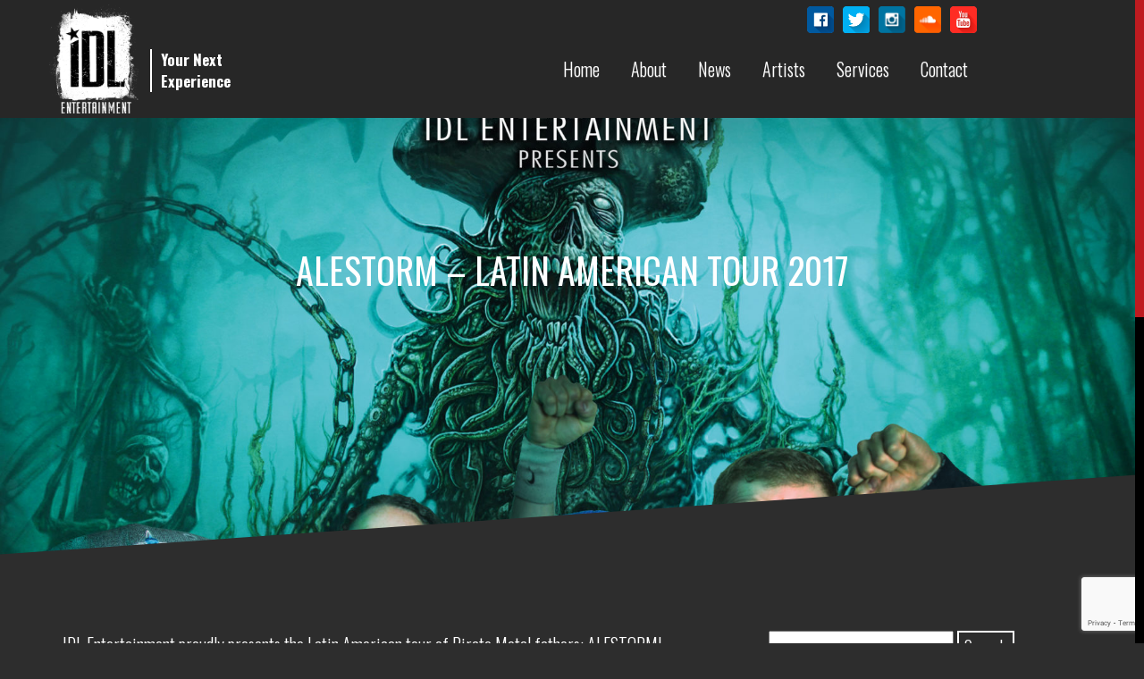

--- FILE ---
content_type: text/html; charset=UTF-8
request_url: https://idlentertainment.com/alestorm-latin-american-tour-2017/
body_size: 13157
content:
<!DOCTYPE html>
<html lang="en-US">
    <head>
        <meta charset="UTF-8">
        <meta name="viewport" content="width=device-width, initial-scale=1" />
        <link rel="pingback" href="https://idlentertainment.com/xmlrpc.php" />
        <link rel="profile" href="http://gmpg.org/xfn/11" />
        <link href="//www.google-analytics.com" rel="dns-prefetch" />
        <link href="https://idlentertainment.com/wp-content/themes/idl-theme/favicon.ico" rel="shortcut icon" />
        <meta name="robot" content="NOODP, INDEX, FOLLOW" />
        <meta name="author" content="IDL Entertaiment" />
        <meta name="language" content="VE" />
        <meta name="geo.position" content="-32.5227018,-55.8008545" />
        <meta name="ICBM" content="-32.5227018,-55.8008545" />
        <meta name="geo.region" content="VE" />
        <meta name="geo.placename" content="Uruguay" />
        <meta name="DC.title" content="IDL Entertaiment | Alestorm - Latin American Tour 2017 - IDL Entertaiment" />
        <title>IDL Entertaiment | Alestorm - Latin American Tour 2017 - IDL Entertaiment</title>
        <meta name="title" content="IDL Entertaiment | Alestorm - Latin American Tour 2017 - IDL Entertaiment">
                        <meta name="description" content="" />                                        <meta name="keywords" content="KEYWORDS , " />                        <meta name="twitter:card" content="summary" />
        <meta name="twitter:site" content="@idlent" />
        <meta name="twitter:creator" content="@idlent" />
        <meta property='fb:admins' content='100000133943608' />
        <meta property="fb:app_id" content="" />
        <meta property="og:title" content="IDL Entertaiment | Alestorm - Latin American Tour 2017 - IDL Entertaiment" />
        <meta property="og:site_name" content="IDL Entertaiment" />
        <meta property="og:type" content="article" />
        <meta property="og:locale" content="es_ES" />
        <meta property="og:url" content="https://idlentertainment.com/alestorm-latin-american-tour-2017/" />
                <meta property="og:description" content="" />                                <meta property="og:image" content='https://idlentertainment.com/wp-content/uploads/2017/07/Alestorm_Tour_Flyer-scaled.jpg' />
                <meta name='robots' content='index, follow, max-image-preview:large, max-snippet:-1, max-video-preview:-1' />
	<style>img:is([sizes="auto" i], [sizes^="auto," i]) { contain-intrinsic-size: 3000px 1500px }</style>
	
	<!-- This site is optimized with the Yoast SEO plugin v26.3 - https://yoast.com/wordpress/plugins/seo/ -->
	<title>Alestorm - Latin American Tour 2017 - IDL Entertaiment</title>
	<link rel="canonical" href="https://idlentertainment.com/alestorm-latin-american-tour-2017/" />
	<meta property="og:locale" content="en_US" />
	<meta property="og:type" content="article" />
	<meta property="og:title" content="Alestorm - Latin American Tour 2017 - IDL Entertaiment" />
	<meta property="og:description" content="IDL Entertainment proudly presents the Latin American tour of Pirate Metal fathers: ALESTORM! Alestorm &#8211; No Grave But The Sea Latin American Tour 2017 The Pirate Metal creators will be touring Latin America, debuting in several countries. Here you have the dates: November 25th &#8211; Mexico City, Mexico &#8211; Cosa Nostra November 26th &#8211; Bogota, [&hellip;]" />
	<meta property="og:url" content="https://idlentertainment.com/alestorm-latin-american-tour-2017/" />
	<meta property="og:site_name" content="IDL Entertaiment" />
	<meta property="article:publisher" content="https://www.facebook.com/IDLEntertainment/" />
	<meta property="article:published_time" content="2017-07-27T19:22:22+00:00" />
	<meta property="article:modified_time" content="2020-02-27T04:33:30+00:00" />
	<meta property="og:image" content="https://i2.wp.com/idlentertainment.com/wp-content/uploads/2017/07/Alestorm_Tour_Flyer-scaled.jpg?fit=1810%2C2560&ssl=1" />
	<meta property="og:image:width" content="1810" />
	<meta property="og:image:height" content="2560" />
	<meta property="og:image:type" content="image/jpeg" />
	<meta name="author" content="admin_idl" />
	<meta name="twitter:card" content="summary_large_image" />
	<meta name="twitter:creator" content="@idlent" />
	<meta name="twitter:site" content="@idlent" />
	<meta name="twitter:label1" content="Written by" />
	<meta name="twitter:data1" content="admin_idl" />
	<meta name="twitter:label2" content="Est. reading time" />
	<meta name="twitter:data2" content="1 minute" />
	<script type="application/ld+json" class="yoast-schema-graph">{"@context":"https://schema.org","@graph":[{"@type":"WebPage","@id":"https://idlentertainment.com/alestorm-latin-american-tour-2017/","url":"https://idlentertainment.com/alestorm-latin-american-tour-2017/","name":"Alestorm - Latin American Tour 2017 - IDL Entertaiment","isPartOf":{"@id":"https://idlentertainment.com/#website"},"primaryImageOfPage":{"@id":"https://idlentertainment.com/alestorm-latin-american-tour-2017/#primaryimage"},"image":{"@id":"https://idlentertainment.com/alestorm-latin-american-tour-2017/#primaryimage"},"thumbnailUrl":"https://idlentertainment.com/wp-content/uploads/2017/07/Alestorm_Tour_Flyer-scaled.jpg","datePublished":"2017-07-27T19:22:22+00:00","dateModified":"2020-02-27T04:33:30+00:00","author":{"@id":"https://idlentertainment.com/#/schema/person/bd97b948928af9201c7828f35eb45cc7"},"breadcrumb":{"@id":"https://idlentertainment.com/alestorm-latin-american-tour-2017/#breadcrumb"},"inLanguage":"en-US","potentialAction":[{"@type":"ReadAction","target":["https://idlentertainment.com/alestorm-latin-american-tour-2017/"]}]},{"@type":"ImageObject","inLanguage":"en-US","@id":"https://idlentertainment.com/alestorm-latin-american-tour-2017/#primaryimage","url":"https://idlentertainment.com/wp-content/uploads/2017/07/Alestorm_Tour_Flyer-scaled.jpg","contentUrl":"https://idlentertainment.com/wp-content/uploads/2017/07/Alestorm_Tour_Flyer-scaled.jpg","width":1810,"height":2560},{"@type":"BreadcrumbList","@id":"https://idlentertainment.com/alestorm-latin-american-tour-2017/#breadcrumb","itemListElement":[{"@type":"ListItem","position":1,"name":"Home","item":"https://idlentertainment.com/"},{"@type":"ListItem","position":2,"name":"News","item":"https://idlentertainment.com/news/"},{"@type":"ListItem","position":3,"name":"Alestorm &#8211; Latin American Tour 2017"}]},{"@type":"WebSite","@id":"https://idlentertainment.com/#website","url":"https://idlentertainment.com/","name":"IDL Entertaiment","description":"Your Next Experience","potentialAction":[{"@type":"SearchAction","target":{"@type":"EntryPoint","urlTemplate":"https://idlentertainment.com/?s={search_term_string}"},"query-input":{"@type":"PropertyValueSpecification","valueRequired":true,"valueName":"search_term_string"}}],"inLanguage":"en-US"},{"@type":"Person","@id":"https://idlentertainment.com/#/schema/person/bd97b948928af9201c7828f35eb45cc7","name":"admin_idl","image":{"@type":"ImageObject","inLanguage":"en-US","@id":"https://idlentertainment.com/#/schema/person/image/","url":"https://secure.gravatar.com/avatar/ae1041bb07a750859b9b7b89be672d0bc15d6a729236765d76e5bc1778786f74?s=96&d=mm&r=g","contentUrl":"https://secure.gravatar.com/avatar/ae1041bb07a750859b9b7b89be672d0bc15d6a729236765d76e5bc1778786f74?s=96&d=mm&r=g","caption":"admin_idl"}}]}</script>
	<!-- / Yoast SEO plugin. -->


<link rel='dns-prefetch' href='//cdnjs.cloudflare.com' />
<link rel='dns-prefetch' href='//maxcdn.bootstrapcdn.com' />
<link rel='dns-prefetch' href='//cdn.jsdelivr.net' />
<link rel='dns-prefetch' href='//ajax.googleapis.com' />
<link rel='dns-prefetch' href='//fonts.googleapis.com' />
<link rel="alternate" type="application/rss+xml" title="IDL Entertaiment &raquo; Feed" href="https://idlentertainment.com/feed/" />
<link rel="alternate" type="application/rss+xml" title="IDL Entertaiment &raquo; Comments Feed" href="https://idlentertainment.com/comments/feed/" />
<link rel="alternate" type="application/rss+xml" title="IDL Entertaiment &raquo; Alestorm &#8211; Latin American Tour 2017 Comments Feed" href="https://idlentertainment.com/alestorm-latin-american-tour-2017/feed/" />
<script type="text/javascript">
/* <![CDATA[ */
window._wpemojiSettings = {"baseUrl":"https:\/\/s.w.org\/images\/core\/emoji\/16.0.1\/72x72\/","ext":".png","svgUrl":"https:\/\/s.w.org\/images\/core\/emoji\/16.0.1\/svg\/","svgExt":".svg","source":{"concatemoji":"https:\/\/idlentertainment.com\/wp-includes\/js\/wp-emoji-release.min.js?ver=d2380079dc4ec1141dab0da95e163950"}};
/*! This file is auto-generated */
!function(s,n){var o,i,e;function c(e){try{var t={supportTests:e,timestamp:(new Date).valueOf()};sessionStorage.setItem(o,JSON.stringify(t))}catch(e){}}function p(e,t,n){e.clearRect(0,0,e.canvas.width,e.canvas.height),e.fillText(t,0,0);var t=new Uint32Array(e.getImageData(0,0,e.canvas.width,e.canvas.height).data),a=(e.clearRect(0,0,e.canvas.width,e.canvas.height),e.fillText(n,0,0),new Uint32Array(e.getImageData(0,0,e.canvas.width,e.canvas.height).data));return t.every(function(e,t){return e===a[t]})}function u(e,t){e.clearRect(0,0,e.canvas.width,e.canvas.height),e.fillText(t,0,0);for(var n=e.getImageData(16,16,1,1),a=0;a<n.data.length;a++)if(0!==n.data[a])return!1;return!0}function f(e,t,n,a){switch(t){case"flag":return n(e,"\ud83c\udff3\ufe0f\u200d\u26a7\ufe0f","\ud83c\udff3\ufe0f\u200b\u26a7\ufe0f")?!1:!n(e,"\ud83c\udde8\ud83c\uddf6","\ud83c\udde8\u200b\ud83c\uddf6")&&!n(e,"\ud83c\udff4\udb40\udc67\udb40\udc62\udb40\udc65\udb40\udc6e\udb40\udc67\udb40\udc7f","\ud83c\udff4\u200b\udb40\udc67\u200b\udb40\udc62\u200b\udb40\udc65\u200b\udb40\udc6e\u200b\udb40\udc67\u200b\udb40\udc7f");case"emoji":return!a(e,"\ud83e\udedf")}return!1}function g(e,t,n,a){var r="undefined"!=typeof WorkerGlobalScope&&self instanceof WorkerGlobalScope?new OffscreenCanvas(300,150):s.createElement("canvas"),o=r.getContext("2d",{willReadFrequently:!0}),i=(o.textBaseline="top",o.font="600 32px Arial",{});return e.forEach(function(e){i[e]=t(o,e,n,a)}),i}function t(e){var t=s.createElement("script");t.src=e,t.defer=!0,s.head.appendChild(t)}"undefined"!=typeof Promise&&(o="wpEmojiSettingsSupports",i=["flag","emoji"],n.supports={everything:!0,everythingExceptFlag:!0},e=new Promise(function(e){s.addEventListener("DOMContentLoaded",e,{once:!0})}),new Promise(function(t){var n=function(){try{var e=JSON.parse(sessionStorage.getItem(o));if("object"==typeof e&&"number"==typeof e.timestamp&&(new Date).valueOf()<e.timestamp+604800&&"object"==typeof e.supportTests)return e.supportTests}catch(e){}return null}();if(!n){if("undefined"!=typeof Worker&&"undefined"!=typeof OffscreenCanvas&&"undefined"!=typeof URL&&URL.createObjectURL&&"undefined"!=typeof Blob)try{var e="postMessage("+g.toString()+"("+[JSON.stringify(i),f.toString(),p.toString(),u.toString()].join(",")+"));",a=new Blob([e],{type:"text/javascript"}),r=new Worker(URL.createObjectURL(a),{name:"wpTestEmojiSupports"});return void(r.onmessage=function(e){c(n=e.data),r.terminate(),t(n)})}catch(e){}c(n=g(i,f,p,u))}t(n)}).then(function(e){for(var t in e)n.supports[t]=e[t],n.supports.everything=n.supports.everything&&n.supports[t],"flag"!==t&&(n.supports.everythingExceptFlag=n.supports.everythingExceptFlag&&n.supports[t]);n.supports.everythingExceptFlag=n.supports.everythingExceptFlag&&!n.supports.flag,n.DOMReady=!1,n.readyCallback=function(){n.DOMReady=!0}}).then(function(){return e}).then(function(){var e;n.supports.everything||(n.readyCallback(),(e=n.source||{}).concatemoji?t(e.concatemoji):e.wpemoji&&e.twemoji&&(t(e.twemoji),t(e.wpemoji)))}))}((window,document),window._wpemojiSettings);
/* ]]> */
</script>

<link rel='stylesheet' id='bootstrap-css-css' href='https://maxcdn.bootstrapcdn.com/bootstrap/3.3.6/css/bootstrap.min.css?ver=3.3.6' type='text/css' media='all' />
<link rel='stylesheet' id='bootstrap-theme-css' href='https://maxcdn.bootstrapcdn.com/bootstrap/3.3.6/css/bootstrap-theme.min.css?ver=3.3.6' type='text/css' media='all' />
<link rel='stylesheet' id='font-awesome-css' href='https://maxcdn.bootstrapcdn.com/font-awesome/4.5.0/css/font-awesome.min.css?ver=4.5.0' type='text/css' media='all' />
<link rel='stylesheet' id='animate-css-css' href='https://cdn.jsdelivr.net/animatecss/3.4.0/animate.min.css?ver=3.5.0' type='text/css' media='all' />
<link rel='stylesheet' id='google-fonts-css' href='https://fonts.googleapis.com/css?family=Oswald:300,400,700' type='text/css' media='all' />
<link rel='stylesheet' id='main-style-css' href='https://idlentertainment.com/wp-content/themes/idl-theme/css/idl-style.css' type='text/css' media='all' />
<link rel='stylesheet' id='main-mediaqueries-css' href='https://idlentertainment.com/wp-content/themes/idl-theme/css/idl-mediaqueries.css' type='text/css' media='all' />
<link rel='stylesheet' id='sbi_styles-css' href='https://idlentertainment.com/wp-content/plugins/instagram-feed/css/sbi-styles.min.css?ver=6.9.1' type='text/css' media='all' />
<style id='wp-emoji-styles-inline-css' type='text/css'>

	img.wp-smiley, img.emoji {
		display: inline !important;
		border: none !important;
		box-shadow: none !important;
		height: 1em !important;
		width: 1em !important;
		margin: 0 0.07em !important;
		vertical-align: -0.1em !important;
		background: none !important;
		padding: 0 !important;
	}
</style>
<link rel='stylesheet' id='wp-block-library-css' href='https://idlentertainment.com/wp-includes/css/dist/block-library/style.min.css?ver=d2380079dc4ec1141dab0da95e163950' type='text/css' media='all' />
<style id='classic-theme-styles-inline-css' type='text/css'>
/*! This file is auto-generated */
.wp-block-button__link{color:#fff;background-color:#32373c;border-radius:9999px;box-shadow:none;text-decoration:none;padding:calc(.667em + 2px) calc(1.333em + 2px);font-size:1.125em}.wp-block-file__button{background:#32373c;color:#fff;text-decoration:none}
</style>
<style id='global-styles-inline-css' type='text/css'>
:root{--wp--preset--aspect-ratio--square: 1;--wp--preset--aspect-ratio--4-3: 4/3;--wp--preset--aspect-ratio--3-4: 3/4;--wp--preset--aspect-ratio--3-2: 3/2;--wp--preset--aspect-ratio--2-3: 2/3;--wp--preset--aspect-ratio--16-9: 16/9;--wp--preset--aspect-ratio--9-16: 9/16;--wp--preset--color--black: #000000;--wp--preset--color--cyan-bluish-gray: #abb8c3;--wp--preset--color--white: #ffffff;--wp--preset--color--pale-pink: #f78da7;--wp--preset--color--vivid-red: #cf2e2e;--wp--preset--color--luminous-vivid-orange: #ff6900;--wp--preset--color--luminous-vivid-amber: #fcb900;--wp--preset--color--light-green-cyan: #7bdcb5;--wp--preset--color--vivid-green-cyan: #00d084;--wp--preset--color--pale-cyan-blue: #8ed1fc;--wp--preset--color--vivid-cyan-blue: #0693e3;--wp--preset--color--vivid-purple: #9b51e0;--wp--preset--gradient--vivid-cyan-blue-to-vivid-purple: linear-gradient(135deg,rgba(6,147,227,1) 0%,rgb(155,81,224) 100%);--wp--preset--gradient--light-green-cyan-to-vivid-green-cyan: linear-gradient(135deg,rgb(122,220,180) 0%,rgb(0,208,130) 100%);--wp--preset--gradient--luminous-vivid-amber-to-luminous-vivid-orange: linear-gradient(135deg,rgba(252,185,0,1) 0%,rgba(255,105,0,1) 100%);--wp--preset--gradient--luminous-vivid-orange-to-vivid-red: linear-gradient(135deg,rgba(255,105,0,1) 0%,rgb(207,46,46) 100%);--wp--preset--gradient--very-light-gray-to-cyan-bluish-gray: linear-gradient(135deg,rgb(238,238,238) 0%,rgb(169,184,195) 100%);--wp--preset--gradient--cool-to-warm-spectrum: linear-gradient(135deg,rgb(74,234,220) 0%,rgb(151,120,209) 20%,rgb(207,42,186) 40%,rgb(238,44,130) 60%,rgb(251,105,98) 80%,rgb(254,248,76) 100%);--wp--preset--gradient--blush-light-purple: linear-gradient(135deg,rgb(255,206,236) 0%,rgb(152,150,240) 100%);--wp--preset--gradient--blush-bordeaux: linear-gradient(135deg,rgb(254,205,165) 0%,rgb(254,45,45) 50%,rgb(107,0,62) 100%);--wp--preset--gradient--luminous-dusk: linear-gradient(135deg,rgb(255,203,112) 0%,rgb(199,81,192) 50%,rgb(65,88,208) 100%);--wp--preset--gradient--pale-ocean: linear-gradient(135deg,rgb(255,245,203) 0%,rgb(182,227,212) 50%,rgb(51,167,181) 100%);--wp--preset--gradient--electric-grass: linear-gradient(135deg,rgb(202,248,128) 0%,rgb(113,206,126) 100%);--wp--preset--gradient--midnight: linear-gradient(135deg,rgb(2,3,129) 0%,rgb(40,116,252) 100%);--wp--preset--font-size--small: 13px;--wp--preset--font-size--medium: 20px;--wp--preset--font-size--large: 36px;--wp--preset--font-size--x-large: 42px;--wp--preset--spacing--20: 0.44rem;--wp--preset--spacing--30: 0.67rem;--wp--preset--spacing--40: 1rem;--wp--preset--spacing--50: 1.5rem;--wp--preset--spacing--60: 2.25rem;--wp--preset--spacing--70: 3.38rem;--wp--preset--spacing--80: 5.06rem;--wp--preset--shadow--natural: 6px 6px 9px rgba(0, 0, 0, 0.2);--wp--preset--shadow--deep: 12px 12px 50px rgba(0, 0, 0, 0.4);--wp--preset--shadow--sharp: 6px 6px 0px rgba(0, 0, 0, 0.2);--wp--preset--shadow--outlined: 6px 6px 0px -3px rgba(255, 255, 255, 1), 6px 6px rgba(0, 0, 0, 1);--wp--preset--shadow--crisp: 6px 6px 0px rgba(0, 0, 0, 1);}:where(.is-layout-flex){gap: 0.5em;}:where(.is-layout-grid){gap: 0.5em;}body .is-layout-flex{display: flex;}.is-layout-flex{flex-wrap: wrap;align-items: center;}.is-layout-flex > :is(*, div){margin: 0;}body .is-layout-grid{display: grid;}.is-layout-grid > :is(*, div){margin: 0;}:where(.wp-block-columns.is-layout-flex){gap: 2em;}:where(.wp-block-columns.is-layout-grid){gap: 2em;}:where(.wp-block-post-template.is-layout-flex){gap: 1.25em;}:where(.wp-block-post-template.is-layout-grid){gap: 1.25em;}.has-black-color{color: var(--wp--preset--color--black) !important;}.has-cyan-bluish-gray-color{color: var(--wp--preset--color--cyan-bluish-gray) !important;}.has-white-color{color: var(--wp--preset--color--white) !important;}.has-pale-pink-color{color: var(--wp--preset--color--pale-pink) !important;}.has-vivid-red-color{color: var(--wp--preset--color--vivid-red) !important;}.has-luminous-vivid-orange-color{color: var(--wp--preset--color--luminous-vivid-orange) !important;}.has-luminous-vivid-amber-color{color: var(--wp--preset--color--luminous-vivid-amber) !important;}.has-light-green-cyan-color{color: var(--wp--preset--color--light-green-cyan) !important;}.has-vivid-green-cyan-color{color: var(--wp--preset--color--vivid-green-cyan) !important;}.has-pale-cyan-blue-color{color: var(--wp--preset--color--pale-cyan-blue) !important;}.has-vivid-cyan-blue-color{color: var(--wp--preset--color--vivid-cyan-blue) !important;}.has-vivid-purple-color{color: var(--wp--preset--color--vivid-purple) !important;}.has-black-background-color{background-color: var(--wp--preset--color--black) !important;}.has-cyan-bluish-gray-background-color{background-color: var(--wp--preset--color--cyan-bluish-gray) !important;}.has-white-background-color{background-color: var(--wp--preset--color--white) !important;}.has-pale-pink-background-color{background-color: var(--wp--preset--color--pale-pink) !important;}.has-vivid-red-background-color{background-color: var(--wp--preset--color--vivid-red) !important;}.has-luminous-vivid-orange-background-color{background-color: var(--wp--preset--color--luminous-vivid-orange) !important;}.has-luminous-vivid-amber-background-color{background-color: var(--wp--preset--color--luminous-vivid-amber) !important;}.has-light-green-cyan-background-color{background-color: var(--wp--preset--color--light-green-cyan) !important;}.has-vivid-green-cyan-background-color{background-color: var(--wp--preset--color--vivid-green-cyan) !important;}.has-pale-cyan-blue-background-color{background-color: var(--wp--preset--color--pale-cyan-blue) !important;}.has-vivid-cyan-blue-background-color{background-color: var(--wp--preset--color--vivid-cyan-blue) !important;}.has-vivid-purple-background-color{background-color: var(--wp--preset--color--vivid-purple) !important;}.has-black-border-color{border-color: var(--wp--preset--color--black) !important;}.has-cyan-bluish-gray-border-color{border-color: var(--wp--preset--color--cyan-bluish-gray) !important;}.has-white-border-color{border-color: var(--wp--preset--color--white) !important;}.has-pale-pink-border-color{border-color: var(--wp--preset--color--pale-pink) !important;}.has-vivid-red-border-color{border-color: var(--wp--preset--color--vivid-red) !important;}.has-luminous-vivid-orange-border-color{border-color: var(--wp--preset--color--luminous-vivid-orange) !important;}.has-luminous-vivid-amber-border-color{border-color: var(--wp--preset--color--luminous-vivid-amber) !important;}.has-light-green-cyan-border-color{border-color: var(--wp--preset--color--light-green-cyan) !important;}.has-vivid-green-cyan-border-color{border-color: var(--wp--preset--color--vivid-green-cyan) !important;}.has-pale-cyan-blue-border-color{border-color: var(--wp--preset--color--pale-cyan-blue) !important;}.has-vivid-cyan-blue-border-color{border-color: var(--wp--preset--color--vivid-cyan-blue) !important;}.has-vivid-purple-border-color{border-color: var(--wp--preset--color--vivid-purple) !important;}.has-vivid-cyan-blue-to-vivid-purple-gradient-background{background: var(--wp--preset--gradient--vivid-cyan-blue-to-vivid-purple) !important;}.has-light-green-cyan-to-vivid-green-cyan-gradient-background{background: var(--wp--preset--gradient--light-green-cyan-to-vivid-green-cyan) !important;}.has-luminous-vivid-amber-to-luminous-vivid-orange-gradient-background{background: var(--wp--preset--gradient--luminous-vivid-amber-to-luminous-vivid-orange) !important;}.has-luminous-vivid-orange-to-vivid-red-gradient-background{background: var(--wp--preset--gradient--luminous-vivid-orange-to-vivid-red) !important;}.has-very-light-gray-to-cyan-bluish-gray-gradient-background{background: var(--wp--preset--gradient--very-light-gray-to-cyan-bluish-gray) !important;}.has-cool-to-warm-spectrum-gradient-background{background: var(--wp--preset--gradient--cool-to-warm-spectrum) !important;}.has-blush-light-purple-gradient-background{background: var(--wp--preset--gradient--blush-light-purple) !important;}.has-blush-bordeaux-gradient-background{background: var(--wp--preset--gradient--blush-bordeaux) !important;}.has-luminous-dusk-gradient-background{background: var(--wp--preset--gradient--luminous-dusk) !important;}.has-pale-ocean-gradient-background{background: var(--wp--preset--gradient--pale-ocean) !important;}.has-electric-grass-gradient-background{background: var(--wp--preset--gradient--electric-grass) !important;}.has-midnight-gradient-background{background: var(--wp--preset--gradient--midnight) !important;}.has-small-font-size{font-size: var(--wp--preset--font-size--small) !important;}.has-medium-font-size{font-size: var(--wp--preset--font-size--medium) !important;}.has-large-font-size{font-size: var(--wp--preset--font-size--large) !important;}.has-x-large-font-size{font-size: var(--wp--preset--font-size--x-large) !important;}
:where(.wp-block-post-template.is-layout-flex){gap: 1.25em;}:where(.wp-block-post-template.is-layout-grid){gap: 1.25em;}
:where(.wp-block-columns.is-layout-flex){gap: 2em;}:where(.wp-block-columns.is-layout-grid){gap: 2em;}
:root :where(.wp-block-pullquote){font-size: 1.5em;line-height: 1.6;}
</style>
<link rel='stylesheet' id='contact-form-7-css' href='https://idlentertainment.com/wp-content/plugins/contact-form-7/includes/css/styles.css?ver=6.1.3' type='text/css' media='all' />
<link rel='stylesheet' id='woocommerce-layout-css' href='https://idlentertainment.com/wp-content/plugins/woocommerce/assets/css/woocommerce-layout.css?ver=10.3.4' type='text/css' media='all' />
<link rel='stylesheet' id='woocommerce-smallscreen-css' href='https://idlentertainment.com/wp-content/plugins/woocommerce/assets/css/woocommerce-smallscreen.css?ver=10.3.4' type='text/css' media='only screen and (max-width: 768px)' />
<link rel='stylesheet' id='woocommerce-general-css' href='https://idlentertainment.com/wp-content/plugins/woocommerce/assets/css/woocommerce.css?ver=10.3.4' type='text/css' media='all' />
<style id='woocommerce-inline-inline-css' type='text/css'>
.woocommerce form .form-row .required { visibility: visible; }
</style>
<link rel='stylesheet' id='cff-css' href='https://idlentertainment.com/wp-content/plugins/custom-facebook-feed/assets/css/cff-style.min.css?ver=4.3.4' type='text/css' media='all' />
<link rel='stylesheet' id='sb-font-awesome-css' href='https://maxcdn.bootstrapcdn.com/font-awesome/4.7.0/css/font-awesome.min.css?ver=d2380079dc4ec1141dab0da95e163950' type='text/css' media='all' />
<link rel='stylesheet' id='brands-styles-css' href='https://idlentertainment.com/wp-content/plugins/woocommerce/assets/css/brands.css?ver=10.3.4' type='text/css' media='all' />
<link rel='stylesheet' id='ekit-widget-styles-css' href='https://idlentertainment.com/wp-content/plugins/elementskit-lite/widgets/init/assets/css/widget-styles.css?ver=3.0.4' type='text/css' media='all' />
<link rel='stylesheet' id='ekit-responsive-css' href='https://idlentertainment.com/wp-content/plugins/elementskit-lite/widgets/init/assets/css/responsive.css?ver=3.0.4' type='text/css' media='all' />
<script type="text/javascript" src="https://ajax.googleapis.com/ajax/libs/jquery/1.12.0/jquery.min.js?ver=1.12.0" id="jquery-js"></script>
<script type="text/javascript" src="https://idlentertainment.com/wp-content/plugins/woocommerce/assets/js/jquery-blockui/jquery.blockUI.min.js?ver=2.7.0-wc.10.3.4" id="wc-jquery-blockui-js" defer="defer" data-wp-strategy="defer"></script>
<script type="text/javascript" id="wc-add-to-cart-js-extra">
/* <![CDATA[ */
var wc_add_to_cart_params = {"ajax_url":"\/wp-admin\/admin-ajax.php","wc_ajax_url":"\/?wc-ajax=%%endpoint%%","i18n_view_cart":"View cart","cart_url":"https:\/\/idlentertainment.com\/cart\/","is_cart":"","cart_redirect_after_add":"yes"};
/* ]]> */
</script>
<script type="text/javascript" src="https://idlentertainment.com/wp-content/plugins/woocommerce/assets/js/frontend/add-to-cart.min.js?ver=10.3.4" id="wc-add-to-cart-js" defer="defer" data-wp-strategy="defer"></script>
<script type="text/javascript" src="https://idlentertainment.com/wp-content/plugins/woocommerce/assets/js/js-cookie/js.cookie.min.js?ver=2.1.4-wc.10.3.4" id="wc-js-cookie-js" defer="defer" data-wp-strategy="defer"></script>
<script type="text/javascript" id="woocommerce-js-extra">
/* <![CDATA[ */
var woocommerce_params = {"ajax_url":"\/wp-admin\/admin-ajax.php","wc_ajax_url":"\/?wc-ajax=%%endpoint%%","i18n_password_show":"Show password","i18n_password_hide":"Hide password"};
/* ]]> */
</script>
<script type="text/javascript" src="https://idlentertainment.com/wp-content/plugins/woocommerce/assets/js/frontend/woocommerce.min.js?ver=10.3.4" id="woocommerce-js" defer="defer" data-wp-strategy="defer"></script>
<link rel="https://api.w.org/" href="https://idlentertainment.com/wp-json/" /><link rel="alternate" title="JSON" type="application/json" href="https://idlentertainment.com/wp-json/wp/v2/posts/24843" /><link rel="EditURI" type="application/rsd+xml" title="RSD" href="https://idlentertainment.com/xmlrpc.php?rsd" />

<link rel='shortlink' href='https://idlentertainment.com/?p=24843' />
<link rel="alternate" title="oEmbed (JSON)" type="application/json+oembed" href="https://idlentertainment.com/wp-json/oembed/1.0/embed?url=https%3A%2F%2Fidlentertainment.com%2Falestorm-latin-american-tour-2017%2F" />
<link rel="alternate" title="oEmbed (XML)" type="text/xml+oembed" href="https://idlentertainment.com/wp-json/oembed/1.0/embed?url=https%3A%2F%2Fidlentertainment.com%2Falestorm-latin-american-tour-2017%2F&#038;format=xml" />
	<noscript><style>.woocommerce-product-gallery{ opacity: 1 !important; }</style></noscript>
	<meta name="generator" content="Elementor 3.18.3; features: e_dom_optimization, e_optimized_assets_loading, e_optimized_css_loading, additional_custom_breakpoints, block_editor_assets_optimize, e_image_loading_optimization; settings: css_print_method-external, google_font-enabled, font_display-swap">
<link rel="icon" href="https://idlentertainment.com/wp-content/uploads/2017/03/cropped-logo-big-100x100.jpg" sizes="32x32" />
<link rel="icon" href="https://idlentertainment.com/wp-content/uploads/2017/03/cropped-logo-big-300x300.jpg" sizes="192x192" />
<link rel="apple-touch-icon" href="https://idlentertainment.com/wp-content/uploads/2017/03/cropped-logo-big-300x300.jpg" />
<meta name="msapplication-TileImage" content="https://idlentertainment.com/wp-content/uploads/2017/03/cropped-logo-big-300x300.jpg" />
		<style type="text/css" id="wp-custom-css">
			.custom-form-control-main-container {
    width: 50%;
    margin: 3rem auto;
}

.custom-form-control-container {
    margin-bottom: 2rem;
}

@media (max-width: 768px) {
.custom-form-control-main-container {
    width: 100%;
    margin: 2rem auto;
}	
}		</style>
		        <!--[if IE]> <script src="https://cdn.jsdelivr.net/html5shiv/3.7.2/html5shiv.min.js"></script> <![endif]-->
        <!--[if IE]>  <script src="https://cdn.jsdelivr.net/respond/1.4.2/respond.min.js"></script> <![endif]-->
        <script>
    window.fbAsyncInit = function() {
        FB.init({
            appId      : '506348762838809',
            xfbml      : true,
            version    : 'v2.2'
        });
    };
    (function(d, s, id){
        var js, fjs = d.getElementsByTagName(s)[0];
        if (d.getElementById(id)) {return;}
        js = d.createElement(s); js.id = id;
        js.src = "//connect.facebook.net/es_ES/sdk.js";
        fjs.parentNode.insertBefore(js, fjs);
    }(document, 'script', 'facebook-jssdk'));
</script>
        <script>
    (function(i,s,o,g,r,a,m){i['GoogleAnalyticsObject']=r;i[r]=i[r]||function(){
        (i[r].q=i[r].q||[]).push(arguments)},i[r].l=1*new Date();a=s.createElement(o),
        m=s.getElementsByTagName(o)[0];a.async=1;a.src=g;m.parentNode.insertBefore(a,m)
                            })(window,document,'script','https://www.google-analytics.com/analytics.js','ga');

    ga('create', 'UA-79224260-1', 'auto');
    ga('send', 'pageview');

</script>        <meta name="google-site-verification" content="PfFvFEA4w5VwiY8CqGWsScgybYFPIt2ja8CZ2u-kik4" />
    </head>
    <body class="wp-singular post-template-default single single-post postid-24843 single-format-standard wp-theme-idl-theme theme-idl-theme woocommerce-no-js elementor-default elementor-kit-71779">
        <div id="fb-root"></div>
        <header class="container-fluid">
            <div class="row">
                <div id="sticker" class="the-header col-md-12 col-sm-12 col-xs-12 no-paddingl no-paddingr">
                    <div class="container">
                        <div class="row">
                            <div class="col-md-12 col-sm-12 col-xs-12 no-paddingl no-paddingr">
                                <div class="col-md-1 col-sm-2 col-xs-2 no-paddingl no-paddingr">
                                    <a href="https://idlentertainment.com/"><img src="https://idlentertainment.com/wp-content/uploads/2023/01/inverted.png" alt="IDL" class="img-brands" /></a>
                                </div>
                                <div class="col-md-3 col-sm-2 col-xs-3">
                                    <div class="header-slogan">Your Next <br />Experience</div>
                                </div>
                                <div class="col-md-7 col-sm-8 col-xs-7 no-paddingl">
                                    <div class="header-social-icons col-md-12 col-sm-12 col-xs-12">
                                        <a href="https://www.facebook.com/IDLEntertainment/" target="_blank"><img src="https://idlentertainment.com/wp-content/themes/idl-theme/images/fb.png" alt=""></a>
                                        <a href="https://twitter.com/idlent" target="_blank"><img src="https://idlentertainment.com/wp-content/themes/idl-theme/images/tw.png" alt=""></a>
                                        <a href="https://www.instagram.com/idlentertainment/" target="_blank"><img src="https://idlentertainment.com/wp-content/themes/idl-theme/images/ig.png" alt=""></a>
                                        <a href="https://soundcloud.com/idlentertainment" target="_blank"><img src="https://idlentertainment.com/wp-content/themes/idl-theme/images/sc.png" alt=""></a>
                                        <a href="https://youtube.com/idlentertainment" target="_blank"><img src="https://idlentertainment.com/wp-content/themes/idl-theme/images/yt.png" alt=""></a>
                                    </div>
                                    <div class="col-md-12 col-sm-12 col-xs-12 no-paddingl no-paddingr">
                                        <nav class="navbar navbar-default">
                                            <div class="container-fluid">
                                                <!-- Brand and toggle get grouped for better mobile display -->
                                                <div class="navbar-header">
                                                    <button type="button" class="navbar-toggle collapsed" data-toggle="collapse" data-target="#bs-example-navbar-collapse-1" aria-expanded="false">
                                                        <span class="sr-only">Toggle navigation</span>
                                                        <span class="icon-bar"></span>
                                                        <span class="icon-bar"></span>
                                                        <span class="icon-bar"></span>
                                                    </button>
                                                    <a class="navbar-brand" href="#">

                                                    </a>
                                                </div>

                                                <!-- Collect the nav links, forms, and other content for toggling -->
                                                <div id="bs-example-navbar-collapse-1" class="collapse navbar-collapse"><ul id="menu-main-menu" class="nav navbar-nav navbar-right"><li id="menu-item-900" class="menu-item menu-item-type-post_type menu-item-object-page menu-item-home menu-item-900"><a title="Home" href="https://idlentertainment.com/">Home</a></li>
<li id="menu-item-901" class="menu-item menu-item-type-post_type menu-item-object-page menu-item-901"><a title="About" href="https://idlentertainment.com/about/">About</a></li>
<li id="menu-item-903" class="menu-item menu-item-type-post_type menu-item-object-page current_page_parent menu-item-903"><a title="News" href="https://idlentertainment.com/news/">News</a></li>
<li id="menu-item-904" class="menu-item menu-item-type-post_type_archive menu-item-object-artists menu-item-904"><a title="Artists" href="https://idlentertainment.com/artists/">Artists</a></li>
<li id="menu-item-905" class="menu-item menu-item-type-post_type_archive menu-item-object-services menu-item-905"><a title="Services" href="https://idlentertainment.com/services/">Services</a></li>
<li id="menu-item-902" class="menu-item menu-item-type-post_type menu-item-object-page menu-item-902"><a title="Contact" href="https://idlentertainment.com/contact/">Contact</a></li>
</ul></div>                                            </div><!-- /.container-fluid -->
                                        </nav>
                                    </div>
                                </div>
                            </div>
                        </div>
                    </div>
                </div>
            </div>
        </header>
<main class="container-fluid" role="main">
    <div class="row">
                <section class="big-hero col-md-12 no-paddingl no-paddingr" style="background: url(https://idlentertainment.com/wp-content/uploads/2017/07/Alestorm_Tour_Flyer-scaled.jpg);" >
            <div class="container">
                <div class="row">
                    <div class="col-md-12">
                                                                        <h1 style="color: #FFF">Alestorm &#8211; Latin American Tour 2017</h1>
                    </div>
                </div>
            </div>
        </section>
        <div class="container">
            <div class="row">
                <section class="page-content col-md-12 no-paddingl no-paddingr">
                    <div class="col-md-8">
                        <article id="post-24843" class="post-24843 post type-post status-publish format-standard has-post-thumbnail hentry category-events category-uncategorized">
                            <p>IDL Entertainment proudly presents the Latin American tour of Pirate Metal fathers: ALESTORM!</p>
<p>Alestorm &#8211; No Grave But The Sea Latin American Tour 2017</p>
<p>The Pirate Metal creators will be touring Latin America, debuting in several countries. Here you have the dates:</p>
<p>November 25th &#8211; Mexico City, Mexico &#8211; Cosa Nostra<br />
November 26th &#8211; Bogota, Colombia &#8211; Auditorio Lumiere<br />
November 28th &#8211; Lima, Peru &#8211; Mangos<br />
December 1st &#8211; Curitiba, Brazil &#8211; John Bull<br />
December 2nd &#8211; Sao Paulo, Brazil &#8211; Tropical Butanta<br />
December 3rd &#8211; Porto Alegre, Brazil &#8211; El Toro Pub<br />
December 4th &#8211; Montevideo, Uruguay &#8211; Montevideo Music Box<br />
December 6th &#8211; Rosario, Argentina &#8211; Animal<br />
December 7th &#8211; Buenos Aires, Argentina &#8211; Uniclub<br />
December 8th &#8211; Cordoba, Argentina &#8211; Casa Babylon<br />
December 9th &#8211; Santiago, Chile &#8211; Nuevo Club Rock &amp; Guitarras</p>
<p>Stay tuned with our social media channels:<br />
facebook.com/idlentertainment</p>
                        </article>
                    </div>
                    <div class="col-md-4">
                       <ul id="sidebar">
    <li id="search-2" class="widget widget_search"><form role="search" method="get" id="searchform" class="searchform" action="https://idlentertainment.com/">
				<div>
					<label class="screen-reader-text" for="s">Search for:</label>
					<input type="text" value="" name="s" id="s" />
					<input type="submit" id="searchsubmit" value="Search" />
				</div>
			</form></li></ul>
                    </div>
                    <div class="clearfix"></div>

                </section>
            </div>
        </div>
    </div>
</main>
<footer class="container-fluid" role="contentinfo">
    <div class="row">
        <div class="the-footer col-md-12 no-paddingl no-paddingr">
            <div class="container">
                <div class="row">
                    <div class="footer-info col-md-12">
                        <p>&copy; 2016 - IDL Entertaiment - All Rights Reserved.</p>
                        <div class="footer-icons col-md-12">
                            <a href="https://www.facebook.com/IDLEntertainment/" target="_blank"><img src="https://idlentertainment.com/wp-content/themes/idl-theme/images/fb.png" alt=""></a>
                            <a href="https://twitter.com/idlent" target="_blank"><img src="https://idlentertainment.com/wp-content/themes/idl-theme/images/tw.png" alt=""></a>
                            <a href="https://www.instagram.com/idlentertainment/" target="_blank"><img src="https://idlentertainment.com/wp-content/themes/idl-theme/images/ig.png" alt=""></a>
                            <a href="https://soundcloud.com/idlentertainment" target="_blank"><img src="https://idlentertainment.com/wp-content/themes/idl-theme/images/sc.png" alt=""></a>
                            <a href="https://youtube.com/idlentertainment" target="_blank"><img src="https://idlentertainment.com/wp-content/themes/idl-theme/images/yt.png" alt=""></a>
                        </div>
                    </div>
                </div>
            </div>
        </div>
    </div>
</footer>
<script type="speculationrules">
{"prefetch":[{"source":"document","where":{"and":[{"href_matches":"\/*"},{"not":{"href_matches":["\/wp-*.php","\/wp-admin\/*","\/wp-content\/uploads\/*","\/wp-content\/*","\/wp-content\/plugins\/*","\/wp-content\/themes\/idl-theme\/*","\/*\\?(.+)"]}},{"not":{"selector_matches":"a[rel~=\"nofollow\"]"}},{"not":{"selector_matches":".no-prefetch, .no-prefetch a"}}]},"eagerness":"conservative"}]}
</script>
<!-- Custom Facebook Feed JS -->
<script type="text/javascript">var cffajaxurl = "https://idlentertainment.com/wp-admin/admin-ajax.php";
var cfflinkhashtags = "true";
</script>
<!-- Instagram Feed JS -->
<script type="text/javascript">
var sbiajaxurl = "https://idlentertainment.com/wp-admin/admin-ajax.php";
</script>
	<script type='text/javascript'>
		(function () {
			var c = document.body.className;
			c = c.replace(/woocommerce-no-js/, 'woocommerce-js');
			document.body.className = c;
		})();
	</script>
	<link rel='stylesheet' id='wc-blocks-style-css' href='https://idlentertainment.com/wp-content/plugins/woocommerce/assets/client/blocks/wc-blocks.css?ver=wc-10.3.4' type='text/css' media='all' />
<script type="text/javascript" src="https://cdnjs.cloudflare.com/ajax/libs/modernizr/2.8.3/modernizr.min.js?ver=2.8.3" id="modernizr-js"></script>
<script type="text/javascript" src="https://maxcdn.bootstrapcdn.com/bootstrap/3.3.6/js/bootstrap.min.js?ver=3.3.6" id="bootstrap-js"></script>
<script type="text/javascript" src="https://cdn.jsdelivr.net/jquery.sticky/1.0.1/jquery.sticky.min.js?ver=1.0.1" id="sticky-js"></script>
<script type="text/javascript" src="https://cdn.jsdelivr.net/jquery.nicescroll/3.6.6/jquery.nicescroll.min.js?ver=3.6.6" id="nicescroll-js"></script>
<script type="text/javascript" src="https://cdnjs.cloudflare.com/ajax/libs/smooth-scroll/7.1.1/js/smooth-scroll.min.js?ver=7.1.1" id="smooth-scroll-js"></script>
<script type="text/javascript" src="https://idlentertainment.com/wp-content/themes/idl-theme/js/wow.min.js" id="wow-js-js"></script>
<script type="text/javascript" src="https://idlentertainment.com/wp-content/themes/idl-theme/js/functions.js" id="main-functions-js"></script>
<script type="text/javascript" src="https://idlentertainment.com/wp-includes/js/comment-reply.min.js?ver=d2380079dc4ec1141dab0da95e163950" id="comment-reply-js" async="async" data-wp-strategy="async"></script>
<script type="text/javascript" src="https://idlentertainment.com/wp-includes/js/dist/hooks.min.js?ver=4d63a3d491d11ffd8ac6" id="wp-hooks-js"></script>
<script type="text/javascript" src="https://idlentertainment.com/wp-includes/js/dist/i18n.min.js?ver=5e580eb46a90c2b997e6" id="wp-i18n-js"></script>
<script type="text/javascript" id="wp-i18n-js-after">
/* <![CDATA[ */
wp.i18n.setLocaleData( { 'text direction\u0004ltr': [ 'ltr' ] } );
/* ]]> */
</script>
<script type="text/javascript" src="https://idlentertainment.com/wp-content/plugins/contact-form-7/includes/swv/js/index.js?ver=6.1.3" id="swv-js"></script>
<script type="text/javascript" id="contact-form-7-js-before">
/* <![CDATA[ */
var wpcf7 = {
    "api": {
        "root": "https:\/\/idlentertainment.com\/wp-json\/",
        "namespace": "contact-form-7\/v1"
    },
    "cached": 1
};
/* ]]> */
</script>
<script type="text/javascript" src="https://idlentertainment.com/wp-content/plugins/contact-form-7/includes/js/index.js?ver=6.1.3" id="contact-form-7-js"></script>
<script type="text/javascript" id="cffscripts-js-extra">
/* <![CDATA[ */
var cffOptions = {"placeholder":"https:\/\/idlentertainment.com\/wp-content\/plugins\/custom-facebook-feed\/assets\/img\/placeholder.png"};
/* ]]> */
</script>
<script type="text/javascript" src="https://idlentertainment.com/wp-content/plugins/custom-facebook-feed/assets/js/cff-scripts.js?ver=4.3.4" id="cffscripts-js"></script>
<script type="text/javascript" src="https://idlentertainment.com/wp-content/plugins/elementskit-lite/libs/framework/assets/js/frontend-script.js?ver=3.0.4" id="elementskit-framework-js-frontend-js"></script>
<script type="text/javascript" id="elementskit-framework-js-frontend-js-after">
/* <![CDATA[ */
		var elementskit = {
			resturl: 'https://idlentertainment.com/wp-json/elementskit/v1/',
		}

		
/* ]]> */
</script>
<script type="text/javascript" src="https://idlentertainment.com/wp-content/plugins/elementskit-lite/widgets/init/assets/js/widget-scripts.js?ver=3.0.4" id="ekit-widget-scripts-js"></script>
<script type="text/javascript" src="https://idlentertainment.com/wp-content/plugins/woocommerce/assets/js/sourcebuster/sourcebuster.min.js?ver=10.3.4" id="sourcebuster-js-js"></script>
<script type="text/javascript" id="wc-order-attribution-js-extra">
/* <![CDATA[ */
var wc_order_attribution = {"params":{"lifetime":1.0e-5,"session":30,"base64":false,"ajaxurl":"https:\/\/idlentertainment.com\/wp-admin\/admin-ajax.php","prefix":"wc_order_attribution_","allowTracking":true},"fields":{"source_type":"current.typ","referrer":"current_add.rf","utm_campaign":"current.cmp","utm_source":"current.src","utm_medium":"current.mdm","utm_content":"current.cnt","utm_id":"current.id","utm_term":"current.trm","utm_source_platform":"current.plt","utm_creative_format":"current.fmt","utm_marketing_tactic":"current.tct","session_entry":"current_add.ep","session_start_time":"current_add.fd","session_pages":"session.pgs","session_count":"udata.vst","user_agent":"udata.uag"}};
/* ]]> */
</script>
<script type="text/javascript" src="https://idlentertainment.com/wp-content/plugins/woocommerce/assets/js/frontend/order-attribution.min.js?ver=10.3.4" id="wc-order-attribution-js"></script>
<script type="text/javascript" src="https://www.google.com/recaptcha/api.js?render=6LfBeYQUAAAAAG-pPwBzf_wlhmz0yz1-DqyUpCvc&amp;ver=3.0" id="google-recaptcha-js"></script>
<script type="text/javascript" src="https://idlentertainment.com/wp-includes/js/dist/vendor/wp-polyfill.min.js?ver=3.15.0" id="wp-polyfill-js"></script>
<script type="text/javascript" id="wpcf7-recaptcha-js-before">
/* <![CDATA[ */
var wpcf7_recaptcha = {
    "sitekey": "6LfBeYQUAAAAAG-pPwBzf_wlhmz0yz1-DqyUpCvc",
    "actions": {
        "homepage": "homepage",
        "contactform": "contactform"
    }
};
/* ]]> */
</script>
<script type="text/javascript" src="https://idlentertainment.com/wp-content/plugins/contact-form-7/modules/recaptcha/index.js?ver=6.1.3" id="wpcf7-recaptcha-js"></script>
</body>
</html>


<!-- Page cached by LiteSpeed Cache 7.6.2 on 2025-11-08 15:21:57 -->

--- FILE ---
content_type: text/html; charset=utf-8
request_url: https://www.google.com/recaptcha/api2/anchor?ar=1&k=6LfBeYQUAAAAAG-pPwBzf_wlhmz0yz1-DqyUpCvc&co=aHR0cHM6Ly9pZGxlbnRlcnRhaW5tZW50LmNvbTo0NDM.&hl=en&v=naPR4A6FAh-yZLuCX253WaZq&size=invisible&anchor-ms=20000&execute-ms=15000&cb=6q04mytr15ul
body_size: 45993
content:
<!DOCTYPE HTML><html dir="ltr" lang="en"><head><meta http-equiv="Content-Type" content="text/html; charset=UTF-8">
<meta http-equiv="X-UA-Compatible" content="IE=edge">
<title>reCAPTCHA</title>
<style type="text/css">
/* cyrillic-ext */
@font-face {
  font-family: 'Roboto';
  font-style: normal;
  font-weight: 400;
  src: url(//fonts.gstatic.com/s/roboto/v18/KFOmCnqEu92Fr1Mu72xKKTU1Kvnz.woff2) format('woff2');
  unicode-range: U+0460-052F, U+1C80-1C8A, U+20B4, U+2DE0-2DFF, U+A640-A69F, U+FE2E-FE2F;
}
/* cyrillic */
@font-face {
  font-family: 'Roboto';
  font-style: normal;
  font-weight: 400;
  src: url(//fonts.gstatic.com/s/roboto/v18/KFOmCnqEu92Fr1Mu5mxKKTU1Kvnz.woff2) format('woff2');
  unicode-range: U+0301, U+0400-045F, U+0490-0491, U+04B0-04B1, U+2116;
}
/* greek-ext */
@font-face {
  font-family: 'Roboto';
  font-style: normal;
  font-weight: 400;
  src: url(//fonts.gstatic.com/s/roboto/v18/KFOmCnqEu92Fr1Mu7mxKKTU1Kvnz.woff2) format('woff2');
  unicode-range: U+1F00-1FFF;
}
/* greek */
@font-face {
  font-family: 'Roboto';
  font-style: normal;
  font-weight: 400;
  src: url(//fonts.gstatic.com/s/roboto/v18/KFOmCnqEu92Fr1Mu4WxKKTU1Kvnz.woff2) format('woff2');
  unicode-range: U+0370-0377, U+037A-037F, U+0384-038A, U+038C, U+038E-03A1, U+03A3-03FF;
}
/* vietnamese */
@font-face {
  font-family: 'Roboto';
  font-style: normal;
  font-weight: 400;
  src: url(//fonts.gstatic.com/s/roboto/v18/KFOmCnqEu92Fr1Mu7WxKKTU1Kvnz.woff2) format('woff2');
  unicode-range: U+0102-0103, U+0110-0111, U+0128-0129, U+0168-0169, U+01A0-01A1, U+01AF-01B0, U+0300-0301, U+0303-0304, U+0308-0309, U+0323, U+0329, U+1EA0-1EF9, U+20AB;
}
/* latin-ext */
@font-face {
  font-family: 'Roboto';
  font-style: normal;
  font-weight: 400;
  src: url(//fonts.gstatic.com/s/roboto/v18/KFOmCnqEu92Fr1Mu7GxKKTU1Kvnz.woff2) format('woff2');
  unicode-range: U+0100-02BA, U+02BD-02C5, U+02C7-02CC, U+02CE-02D7, U+02DD-02FF, U+0304, U+0308, U+0329, U+1D00-1DBF, U+1E00-1E9F, U+1EF2-1EFF, U+2020, U+20A0-20AB, U+20AD-20C0, U+2113, U+2C60-2C7F, U+A720-A7FF;
}
/* latin */
@font-face {
  font-family: 'Roboto';
  font-style: normal;
  font-weight: 400;
  src: url(//fonts.gstatic.com/s/roboto/v18/KFOmCnqEu92Fr1Mu4mxKKTU1Kg.woff2) format('woff2');
  unicode-range: U+0000-00FF, U+0131, U+0152-0153, U+02BB-02BC, U+02C6, U+02DA, U+02DC, U+0304, U+0308, U+0329, U+2000-206F, U+20AC, U+2122, U+2191, U+2193, U+2212, U+2215, U+FEFF, U+FFFD;
}
/* cyrillic-ext */
@font-face {
  font-family: 'Roboto';
  font-style: normal;
  font-weight: 500;
  src: url(//fonts.gstatic.com/s/roboto/v18/KFOlCnqEu92Fr1MmEU9fCRc4AMP6lbBP.woff2) format('woff2');
  unicode-range: U+0460-052F, U+1C80-1C8A, U+20B4, U+2DE0-2DFF, U+A640-A69F, U+FE2E-FE2F;
}
/* cyrillic */
@font-face {
  font-family: 'Roboto';
  font-style: normal;
  font-weight: 500;
  src: url(//fonts.gstatic.com/s/roboto/v18/KFOlCnqEu92Fr1MmEU9fABc4AMP6lbBP.woff2) format('woff2');
  unicode-range: U+0301, U+0400-045F, U+0490-0491, U+04B0-04B1, U+2116;
}
/* greek-ext */
@font-face {
  font-family: 'Roboto';
  font-style: normal;
  font-weight: 500;
  src: url(//fonts.gstatic.com/s/roboto/v18/KFOlCnqEu92Fr1MmEU9fCBc4AMP6lbBP.woff2) format('woff2');
  unicode-range: U+1F00-1FFF;
}
/* greek */
@font-face {
  font-family: 'Roboto';
  font-style: normal;
  font-weight: 500;
  src: url(//fonts.gstatic.com/s/roboto/v18/KFOlCnqEu92Fr1MmEU9fBxc4AMP6lbBP.woff2) format('woff2');
  unicode-range: U+0370-0377, U+037A-037F, U+0384-038A, U+038C, U+038E-03A1, U+03A3-03FF;
}
/* vietnamese */
@font-face {
  font-family: 'Roboto';
  font-style: normal;
  font-weight: 500;
  src: url(//fonts.gstatic.com/s/roboto/v18/KFOlCnqEu92Fr1MmEU9fCxc4AMP6lbBP.woff2) format('woff2');
  unicode-range: U+0102-0103, U+0110-0111, U+0128-0129, U+0168-0169, U+01A0-01A1, U+01AF-01B0, U+0300-0301, U+0303-0304, U+0308-0309, U+0323, U+0329, U+1EA0-1EF9, U+20AB;
}
/* latin-ext */
@font-face {
  font-family: 'Roboto';
  font-style: normal;
  font-weight: 500;
  src: url(//fonts.gstatic.com/s/roboto/v18/KFOlCnqEu92Fr1MmEU9fChc4AMP6lbBP.woff2) format('woff2');
  unicode-range: U+0100-02BA, U+02BD-02C5, U+02C7-02CC, U+02CE-02D7, U+02DD-02FF, U+0304, U+0308, U+0329, U+1D00-1DBF, U+1E00-1E9F, U+1EF2-1EFF, U+2020, U+20A0-20AB, U+20AD-20C0, U+2113, U+2C60-2C7F, U+A720-A7FF;
}
/* latin */
@font-face {
  font-family: 'Roboto';
  font-style: normal;
  font-weight: 500;
  src: url(//fonts.gstatic.com/s/roboto/v18/KFOlCnqEu92Fr1MmEU9fBBc4AMP6lQ.woff2) format('woff2');
  unicode-range: U+0000-00FF, U+0131, U+0152-0153, U+02BB-02BC, U+02C6, U+02DA, U+02DC, U+0304, U+0308, U+0329, U+2000-206F, U+20AC, U+2122, U+2191, U+2193, U+2212, U+2215, U+FEFF, U+FFFD;
}
/* cyrillic-ext */
@font-face {
  font-family: 'Roboto';
  font-style: normal;
  font-weight: 900;
  src: url(//fonts.gstatic.com/s/roboto/v18/KFOlCnqEu92Fr1MmYUtfCRc4AMP6lbBP.woff2) format('woff2');
  unicode-range: U+0460-052F, U+1C80-1C8A, U+20B4, U+2DE0-2DFF, U+A640-A69F, U+FE2E-FE2F;
}
/* cyrillic */
@font-face {
  font-family: 'Roboto';
  font-style: normal;
  font-weight: 900;
  src: url(//fonts.gstatic.com/s/roboto/v18/KFOlCnqEu92Fr1MmYUtfABc4AMP6lbBP.woff2) format('woff2');
  unicode-range: U+0301, U+0400-045F, U+0490-0491, U+04B0-04B1, U+2116;
}
/* greek-ext */
@font-face {
  font-family: 'Roboto';
  font-style: normal;
  font-weight: 900;
  src: url(//fonts.gstatic.com/s/roboto/v18/KFOlCnqEu92Fr1MmYUtfCBc4AMP6lbBP.woff2) format('woff2');
  unicode-range: U+1F00-1FFF;
}
/* greek */
@font-face {
  font-family: 'Roboto';
  font-style: normal;
  font-weight: 900;
  src: url(//fonts.gstatic.com/s/roboto/v18/KFOlCnqEu92Fr1MmYUtfBxc4AMP6lbBP.woff2) format('woff2');
  unicode-range: U+0370-0377, U+037A-037F, U+0384-038A, U+038C, U+038E-03A1, U+03A3-03FF;
}
/* vietnamese */
@font-face {
  font-family: 'Roboto';
  font-style: normal;
  font-weight: 900;
  src: url(//fonts.gstatic.com/s/roboto/v18/KFOlCnqEu92Fr1MmYUtfCxc4AMP6lbBP.woff2) format('woff2');
  unicode-range: U+0102-0103, U+0110-0111, U+0128-0129, U+0168-0169, U+01A0-01A1, U+01AF-01B0, U+0300-0301, U+0303-0304, U+0308-0309, U+0323, U+0329, U+1EA0-1EF9, U+20AB;
}
/* latin-ext */
@font-face {
  font-family: 'Roboto';
  font-style: normal;
  font-weight: 900;
  src: url(//fonts.gstatic.com/s/roboto/v18/KFOlCnqEu92Fr1MmYUtfChc4AMP6lbBP.woff2) format('woff2');
  unicode-range: U+0100-02BA, U+02BD-02C5, U+02C7-02CC, U+02CE-02D7, U+02DD-02FF, U+0304, U+0308, U+0329, U+1D00-1DBF, U+1E00-1E9F, U+1EF2-1EFF, U+2020, U+20A0-20AB, U+20AD-20C0, U+2113, U+2C60-2C7F, U+A720-A7FF;
}
/* latin */
@font-face {
  font-family: 'Roboto';
  font-style: normal;
  font-weight: 900;
  src: url(//fonts.gstatic.com/s/roboto/v18/KFOlCnqEu92Fr1MmYUtfBBc4AMP6lQ.woff2) format('woff2');
  unicode-range: U+0000-00FF, U+0131, U+0152-0153, U+02BB-02BC, U+02C6, U+02DA, U+02DC, U+0304, U+0308, U+0329, U+2000-206F, U+20AC, U+2122, U+2191, U+2193, U+2212, U+2215, U+FEFF, U+FFFD;
}

</style>
<link rel="stylesheet" type="text/css" href="https://www.gstatic.com/recaptcha/releases/naPR4A6FAh-yZLuCX253WaZq/styles__ltr.css">
<script nonce="2-vdhg1VRXps4MVkawPcHQ" type="text/javascript">window['__recaptcha_api'] = 'https://www.google.com/recaptcha/api2/';</script>
<script type="text/javascript" src="https://www.gstatic.com/recaptcha/releases/naPR4A6FAh-yZLuCX253WaZq/recaptcha__en.js" nonce="2-vdhg1VRXps4MVkawPcHQ">
      
    </script></head>
<body><div id="rc-anchor-alert" class="rc-anchor-alert"></div>
<input type="hidden" id="recaptcha-token" value="[base64]">
<script type="text/javascript" nonce="2-vdhg1VRXps4MVkawPcHQ">
      recaptcha.anchor.Main.init("[\x22ainput\x22,[\x22bgdata\x22,\x22\x22,\[base64]/TChnLEkpOnEoZyxbZCwyMSxSXSwwKSxJKSxmYWxzZSl9Y2F0Y2goaCl7dSgzNzAsZyk/[base64]/[base64]/[base64]/[base64]/[base64]/[base64]/[base64]/[base64]/[base64]/[base64]/[base64]/[base64]/[base64]\x22,\[base64]\\u003d\x22,\x22w4Y5wrfCtlHCksKlGMO4w6vDrSQdwrFYwohmwpNCwrLDgUzDv3rCnU9Pw6zCrsObwpnDmWHCkMOlw7XDllHCjRLChA3DksOLeEjDnhLDncOEwo/ClcKeGsK1S8KeJMODEcOUw4rCmcOYwofChF4tJhAdQlNmasKLO8Ojw6rDo8O5wq5fwqPDlXwpNcKgWzJHBsOvTkZvw4ItwqEDMsKMdMOOMMKHesO0GcK+w582Qm/DvcOJw5s/b8Kawp11w53CoEXCpMObw7bCqcK1w57DusO/[base64]/CoQoqUsKGG8OjQcK2w7zDmEp0Jn/CksOlwpM0w6YpwrDCncKCwpV5RUgmEcKvZMKGwoBAw55OwpQgVMKiwp5gw6tYwrwJw7vDrcOtNcO/UDFCw5zCp8KwGcO2LxvCg8O8w6nDlMK2wqQmYcKzworCrh/DtsKpw5/DlcOMX8OewqHCiMO4EsKOwp/[base64]/ClcKCaMOqf8OSFg3DiV3CgsKfXiHCkcOywpPDo8OSFVMTCGoew7tswqpVw4JqwoBLBGjCmnDDnjDCnn0jbcO/[base64]/[base64]/[base64]/aMKxeUMhGzAWw6LDtxhZw5Y2c8O8wpbDj8OVw74dw5BJwqPDpMOzLMKYwp82VCLCvMOTOMKEw4hOw7YewpXDn8OywqdIwrHDicK7wr4ywpbDrMOswojCsMKRwqxWEV7Dk8OmMsO4wrnDsmdXwqjDq3BEw6kNw78OLcK4w4YNw6tWw5/[base64]/CmxTClsKCwo/CgsKXFkHDuHVwU8Oswo/CuEdwUicnQElERcO6wqJuAjUtP2Rfw7QLw5QgwpV5PcK9w4sNIsOww5c7wqHDiMOSCFckGSTCigxrw4DCqMKpHWoowqReE8Ouw6HCi2DDmQ0Bw4gJP8OZFsKkMQTDmwnDrMOTwozDu8KTVA8AcVRmw6Axw40Fw4fDiMO1JlDCocKow61RGDM/w5RCw5/[base64]/Csm9VwrrCpMKIN8OMEMOUwr7DocOoWFRCNR3Cp8OCMQ7Dn8KjPcKvU8KsbS3DuF15woTDjSDCh2nDrxUbw6PDo8KpwovDoGZsW8O0w54KASE5wqF5w6EsAcOOw5sHw5EJCFMiwolhSsKuw4HCmMOzw7cvbMO2w4/DjMOSwppzDH/[base64]/Dl8O4w5rDqAzDv8O/w4hZVR3CmQdyAAHCjMK0azl0wqPCk8O9S1c1EsKNcF/DjMKrc2TDsMKhwqh6LFcHEcOPYsKQExVLEHrDh1bCsA88w6bCk8KvwoNEXwDCvlxQB8OPw4/CujHCoSfCvcKGdcKkwrcRAcKwY3NQwr9YAcOFdhJnwr3Dt2k+Zn1lw7HDo0oWwoM4wr47RUEQcsKFw7xvw6F/[base64]/w5PCmsOuwqB4w5zDosKsbgV1wo/CgMKaw405X8OOeiAdw4F5WmnDjsOsw4ldWcK5cwtXw6XChVFkZFMjW8O2woTDiAZww6MlIMKDCsKgw47DpkvCggbCosONbMOzQCnCscKYwpnChG8fwqlUw6oAGMKrwps/[base64]/CiHvCqsK5HcOVKMOaf8Onw7bCmMKCQ8Ovwr7ClMO5TsOUw5rChMKuCDzDsQvDokTDiBpgRwoFw5fDjCPCpcOQwrrCssOpwrZyNMKIwpBHMzRDwpFUw5ROwpbDsnY9worCnTgPP8OFw43CtMKRXg/CgcO8dMKZIMKrJUotdGbDscKuW8K9w5xtw7bClAc+wpgYw7vCpsK2fU1IVjEkw7nDmVvCvifClnbDmsOWO8Kew7bDsgLDq8KbAjzDjwYgw6YjGsK5wr/DncKaFcOcwqfDu8KhOyrDnW/CnDnDp23Dpj5zw5VZZ8OWfsKIw7I+ccKPwrvCisKgw5YxUknDmsOeRW5XOsKKQMK4fHjDmlPDmMO/w4grD1HCgDNowqIgNcOMK0cowqLCv8OLEMKKwqXCrylyJcKEXn84X8KRXGPDsMK/SinDtsKpw7YaYMKIw67DusKrYXUSRRvDqVc5R8K4dSjCpMKGwrPDjMOsRcKww6FDbsKUdsK1dmwIKCXDsTBtw4gAwrDDj8OTIMO1TcOpAnovXEXCsH8Mw7XCgnnCrnpmcX1ow5skAsOgw79/[base64]/DncK+acKWVhHCo8OAw5HDrcO2NcOMwpMqdg8ZwoXDgcOAU33CksO9wovDksO0w4UkD8KkO3R0PR98DMONKcKfS8KFBT7ChQnCu8K/w7sbGhfDq8OdwojDmyRBCsOFwoNowrFQw68Zw6TCilETUCPDk0rDtcO2ZMO8woJVwrPDp8Ozw43DisO9EzlAWGrDlXInwozDgwEEIMOnMcKow6rDlcOVw6fDhMKTwpc0Z8K/[base64]/w498BcOPwo/CvQPCs8K2HMODXcKNwqbDk1LDpTFDwonCgsObw5ccw7lVw7nCt8KNYQPDh0ByEVPCrG/CrADCnR9jDDPCsMKWejpUworDlnvDhcOQC8KoCWlpZMOaaMKOw5nCkGHCjsKSPMKrw7nCgcKpw6lAAnbCksKow6N3w6zDn8O/[base64]/ChEHDi23Cs8KdwrtdelUHw6V2VMKpZ2YYwqYTEMK0wo/Co2VGLMKBS8OqVcKUCMO4FhfDkEbDpcOpY8KvIk5qwppXejrDv8KMwoMzT8OcAsO8w7fCoR3DuAnDqCAfAMKKJcOTwovDhmHDhD1RTHvDrDIfwrxLw5VMw7vDsGXDm8ONDxPDmMOMwo9rJ8KowrTDlE3CoMKMwpFXw4R4d8O6PsOQFcKuZsKQFsOmWHDCmHDDmMO1w7/Drw/CgRkFwpssDwLCsMKkwqvDh8KjdE/DnkLDisKKwrnCnkFpY8Ovw495w4TDtxrDhMKzwpYvwrcAVWbDkh0+dC7DisOjUcOHGsKXwqrDmTErYsOvwoYww7/CsnE4WcOKwr4kwobDpcKXw51nwqwYEw93w4QOLwTCqMO8wostw6jCuQYuw6lFbyZJXAjCs0B4wp/DmsKQc8KkeMOnSw/[base64]/WjrClB0Rw5zCh8OcJW8gbkYJw7HCgw7CsB3ClcKGw5TDvwAWw6Zuw5g4JMOTw4TCmF9ZwrEkLHplw5EGI8O0OD/Drwc1w5Maw6TCnH5qKw94wowAAsOyPn97DMKbRMKVGmhPw7/DkcKuwpZ6DHvCjxHCl2PDg3NaMDnCo23CjsKTBMOuw7YlbBQuw4I2GnjCkgdbQCQQCjRHJC0cwphzw6hhwokcC8KHV8OMbRzDtysPGXfClMOMw5bCjsOJwrtVK8O8F1zDrHHDmk4OwqYNXcKvYAdIw54+wrHDjMOwwr1SL28/w6Q2QiLDrsKxQygPZ1NlFEl7Fit2wr5twofCrRIDw7cBw4Y8woNfw6ENw6kMwr1lw6fDrlfCuR1mwqnDnHkUUEI0fCcfw59FIXk8VGrDnMOuw6/DlH3ClGPDjm3CoVIeMlQuVcOLw4DDrhAGTsORw7NXwoLDkcOHw5Buwr5DX8O4ScKoOQfClcKEw79UDsKNw4JGwprCgA7DiMOOJzDCnRAxbSbCi8OIW8Okw6s/w53DlcOdw7HClcKELsOdwoJww5bCpi3Ct8OFw5DDjsK0wocwwpF7by4Two0wdcOwHsOSw7gAw4jCoMKJwr8ZImjCscOIwpXDtzDDscK+RMONw73DvsKtw6/DpMK2wq3DiAoVfU8ZAcOwTRnDpC3CiFwKWFU0UcOfw5PCisK5YMKrw4cVF8KHPsKZwqchwqY1ecKTw60Xwo7CrnAzQls4wr7CtCPCvcKTZm3Du8K/[base64]/Ct8KuGsKLw5Zfw7ZWbnMtTy/Di3F6CsO0SwjDnMOVRMK+VHA3FMOYEsOqw6bDhy/DscKwwrwMw65pe2FAw6zCrHYzbMO9wogTwrDCpMKhCXcRw4fDlzJmwrnDiht3A2DCtnbDp8OtSFlLw7HDssOrw4sZwq/Dr3jCrkHCiUXDlEMBGBHCv8KKw7YPKcKFJTVXw6sMw4wfwqHCsCEpAcOPw6XDisKrw6TDiMKNJcK+F8OBAcOcQcKTH8Khw7HCi8O0IMK2RHEvwrvClMK5PsKPacO/[base64]/DsMKYwoPCksKBw7XDp1XCq8O/GgrChcOeJ8KRwqUOOcKpasOZw6Uiw6IlBAXDqAHDjXcJd8KNLErCrT7DhHErWwgpw6MhwphwwrFMw47CpnTCi8Kgw7QJIcKvCR3DkBcOwqDDlsKFc2VJTMO7GsODWU/[base64]/ClsKLZsO/BsKGw7jCuyHDuC7DjMOKw5rDtGptw5DCmcOmw4sYLMKHacOjwr3CkzPCtVPDiTATRMOxblHDhRtwA8KCw7wnw698d8KkOisfw5XCgiNgWQABw7fCk8KfAxPCo8OIw4LDs8O9w4oBK0Jkw5bChMKGw5l4D8Kxw7vDj8KwKcK9w67ClcK4wq/CrmUhMcKgwrp4w79MFsK+wpzClMKyEHHCgcKNVX7CsMKxG23Cg8KuwqbDsUbDkCrDs8KUwr1qwrzChMKveDrDiDjCoiXDm8OBwqPDlyTDo24Iwr0fIsO/RsOdw6fDuRnDhx7DuxrDjxB3W20NwrFEwprCmwM4ZcOMLcO+w7UWIDMqwqhCK0XDhS7CpsOIw6TDk8KKwpMKwpVEw49fbMOMwrcpwrTDgsKYw7oCw7nCkcOFXMO1W8K5H8KuGhQ8wq47wqR4IcOxw506VhXDksOmOMK+SlXCjcK5wp/ClQLCo8KIwqUgwr47w4Ezw7LChHYzCsKvLEEnDMOjw6dSJwhZwqvChh/CqiBPw7nDnGzDs07DpEZ5w7g3woDDn2RZBmjDk2fCvcKqwqw9w5tIQMKvw6TDuyDDjMO9wpgEw6TDhcOiwrPCmH/[base64]/Ck8K+J30qwqLCk8KQDsKhb8KmwpPCmMOhw4drQkQ+c8O6BRRtHwQsw6PCqMOvdkhKEnxWKsO9wpxRwrRbw5Yvwr0Yw6PCqFkrC8OIw6I1cMOmwo/DoB0dw73DpU7Cq8K0RUzCncOQawtDw4xew4Ihw5NufsOuWsKmBgLCn8OjD8ONVDwZAMOLwqcMw59FHcOJS18bwrTCv2wMB8KTCn/Di1HDhMKbw7XDjlxbPMOGBsO8PVTDjMOQHnvCncOdCDfCrcKffTrDg8KaO1jCpCvDglnCvi/DqirDiRUnwpLCisONc8Klw7QBwoJPwqLCgsK2SllTEHBfw5nDmsOdwosewq/DpHnCsDt2X0TCusK1ZjLDgcKOPm7DvcK2QXXDu2nDssOAO37CjCnDjsOgw5orScKLAA5lw5F1wrnCu8Ksw5IxDS02w5/DnMOdKMODwpTCisOww6Uiw6gNChtHfQbDg8KqKHXDj8OGw5bCu2XCrzHCpMKHC8K6w6UFwoDCknBxHwY1w7LCqVTCnMKpw73Dk3kCwq44w6RFbMOnwrnDscOeEcKuwpN/[base64]/[base64]/ClMOHb2PDmgnDtR7DoiPCsMKBwqcxacO5wpnCiSjCs8OUVQfCpm5HYgJmFcKGTMKXB2bDmxgFw60OFHfDh8KLw5LDkMOqejdZw7zDuVIRVinClcKSwojChcO8wpjDmMKnw7fDv8O7wrteMDPCu8KNaEgICsK/w4Zbw6jCgMKKw7PDpE3Cl8KbwrPCoMKhw40BYsKzJnDDicO1VcKtXMO4w5/Dvw1Sw5FUwoUhcsKxISrDosKdw4rChXvDgsOzwp7CgcOwUEwdw6vCssKZwpTDl2Ifw4RMc8KGw4wGDsOyw5VawpZadX5/OXTDiyEIQlgRw4Zgw6DCpcKmwpfDllZUwo1Hw6MxFg53wpfDjsOpBsKMccKOKsKmL2VFwpFSw6DCg0HCjAzDrnAmGsOEwrtRCsKew7ZWwqXCnn/DjEdawoXDg8KYw7jCtMO4N8KVwpLDoMK3wppIQcKPKy5Ww67DisOTwo/CtSg6XSh8F8K3PT3ChsKVeQnDq8KYw5fCocKyw7rCpcO0ScOQw4TCo8OXScKvA8KXwrcyUXXDpWAVSMKhw6PDicK2RsOEQMKnw6Q/DhzCoT3DtAhvPyVKchxTMQMKwqpEw4wLwqHCgcKIL8KHw7bDvFB3FVYdX8KZXwnDj8KUw4LDkcKWdn/CisOZalrDhcKDJlrDniFmwqLClHZ6wpbDlzQFBirDhMO2SHUcOHQkw4zDmVhRIhQQwqcfOMOxwqMpf8KNwoFBw4cuZcKYwqnDq0VGwp/Dul7DmcKzWF/CvcOkQsOxUMKuwrDDl8KXMEsEw4bDsxV1FcKSwrsKaDPDvBABw6JEPGBuw5vCgmpqwpXDqsOoasKCw7rCqhHDpUkDw5/DvyJzQCddGm/DqzJhOsOVfhnDnsOPwohJajRvwrEcw74VDE3CrMKMekBnSUIkwo3CjMOSHhzCrWDDsn4aTcKXa8KywpkAwq/Cm8Obw6nClsOVw51oN8Kfwp92GcOSw4LCkkTCrsOwwrPCh0ZQwqnCrR7CtwzCrcODZADCqFhow5fCqjMKw7nCp8Knw6PDohTCi8KLw7pGwqfCnAvCnsK4IwUkw5rDiGvDmsKpYcK+VsOrN07Dr1BvVMKHesOwWSnCvMOaw797C3LDqkQTGsKpw6vClcOEQsK9aMK/KMKsw7jDvFTDlEPCoMK1fsO/[base64]/[base64]/w5g3VkE4w6JOwqkJw7gdEMKuRxTDocO/Yi3DoGPCqATDlMKgWmJpw7HCq8OATTzDssKCWMKww6U9W8Oiw4kZbX57Zi8DwrbCl8OzZ8K3w7LCjsKgXcOJwrFoKcO5U2nDvGrCrWPCksKow4/CtSwSwqN/O8KkMMKqEMKQP8OtfT3CnMOMwqZhcQnCqT4/w5HDiikgw4RvfUpSw5YPw4JhwqvCm8OYR8KpWCgQw406D8KswqjCs8OJUEzClEsRw743w6HDvsOaHnfDl8OPcF3Di8KJwr3CrcOrw4/[base64]/CmcO5UVUMw7UpwqQ7w74ZwpBeIMOgwpXCrgRoGcKQf8O0w4zDjcOIYwPCvw7CvsOEGsOef1vCtMK8woPDtcOYW2fDu1gxw6Q/[base64]/DucOGWsK/bMOSF8O1aHwDAyR4XMKAwqFxHz/Dq8Kew7vCoF0jwrTCqnF3OsO+cSzDkMKWw5DDsMO+ZzhgEsK9eHXCrQU+w4PCgMKUEsOpw4vCvzvDpE/CvVfDo13CvcOgw6XCpsKCw5IBw7jClVTDh8KjBTFww6Zdwp7DkMK3wpPCj8Otw5Ztw4LCqsO8MXLCsTzCjV9nTMOWUMOsRkdwLFXDjkcewqQrwoLDiBU8wosvwohXHE/[base64]/[base64]/DmcOVLsK3wpVvQXDCpgEQXcOKw7PCoMK2w6bCq8KFwqXDsMOwLRnCncKNbMKMwq7CojB6JcObw6zCnMKjwrjCnEXClsOPFyRyasOZM8KGVjhwXMOFPx3Co8K6CAYzw5MHdld3w5zCjMOqw4/CscOye2kcwo8bwqVgw4PChgVywpg6wqHDucONesKlwo/Cr3rCtcO2OUYUUsKxw73Cv2IwRynDulXDkykRwrLChcK8ORnDmgVtPMOew7vCr0TDjcOew4RmwqladUwqFCMNw4jCpMOUw69dRD/DqQfDnMKzw6rDnXbDnsOODxjDl8K5G8KLZMKdwoLCnVfCtMKLwpHDrCPCmsOcwprDk8Onw6sQw7MpY8KuaBHCqsOGwrzCh3HClsO/w4nDhDw0OMOpw5LDgynCqCTCkcOsDE3DhCfCtMONXFHDhkIWfcKrwozDmSQZcSrDtsK1wqcQfnpvwo/CihzCkUpPBAZjw7XCj1o2G0BrCSbChUR1w4TDqn7CpRLDpMOjwp7DmFNhw7FWYMKsw4bDocK4w5DDnF0uwqpGw7/DjsK0J0I9wpDDvsOUwovCtALCrMO/[base64]/DmcKbGkrDrnLCgcO+w7x8w6LDg8K4woM6W8K8w7oZwpbCs0nCqMO7wq5If8OFQ0HDncOXWV5SwqNJGk/[base64]/wpjDkBh0VB5pw6jDrMKlwr8WJHrDo8K+wo8ZTBd1w4oLw5dTKcKIdQrCrMOZwpnCtysnFsOgwoYKwqo9UMK/[base64]/EzvDgcOsfMK5S8OPw7/DqTNlecKsCUXDl8K3AsODwqxpwqN7wqtmYsKxwodOKMOmUzdswrhQw7vCozjDi1krcXrCn0bDqjNOwrQowqfCkGEew5jDrcKdwo4CI1/DpknDjcOgLl3DiMO9woAMMsOMwrbDqCYFw585wpXCqcOFw7Iuw4lBInjCmBgqw5c6wpbDuMOCCE3CqnAXGnTCo8Oxwrd8w6bCgCTDq8OzwrfCq8KHIUIdwoVuw5suNcOOVcOpw47CisKzwqfCjMKLw6A8dR/CkVdBd2Ziw55SHsK3w4NFwrBswo3DkMKQTMO2XTnCtXrDnx3CocO2e0ROw57CscONeEfDvkABwrTCt8KXw5/[base64]/TcO5wp3DrGdCehDDg8K/wo/DosKowqY2HBzDmCnDkFkNEVV/wop0AsOvwq/Dn8OgwozCgMOiw4DCt8K3H8KNw60YDsKbIRsyf0nDscKPw7B/wo08wolyeMOywqvCjAdowr15fnVVw6tHwqVBXcK0McOtwp7CqcOlw5gJw7jCj8OywqzDkMOaTTbCoC7DuQpjQTV5AmrChMONYsK8UMKCSMOIN8O1a8OcO8O0w7bDvgc1VcKTaT5aw7TCpkTClcORwp7DpSTDmBQ4w4oOwo3Cp3QDwp/CtMKKwqzDrGHDlEXDtz3DhBEUw6jCr0kRL8OzVjLDisOaXMKKw7fDlhU5XMOmHmvCvUPCnx5lw4dQw7rDsgfDiGDCrAnCrnJsVMO1CMKHLcOABX/Dk8Odwqhbw4TDtcO5wonCoMOaw4nChMO2wrrDnsOZw74/Vwl7aHvCjcKqNEArwosAw65xw4DCtSnCt8OBB33CtVPCp3jCuFVKVQHDlwpRVjE3wps9w58Zai3DqsOHw7XDssK2Ayluwop+HMKtwp49wqlbdcKCw5fChg4Yw4FSwojDlnRww4xfwpbDtzzDt23CssO7w4rCtcK5EMOPwo/DvXMMwrcTwp4jwrkQOsOHw4oTEHRZVDTDpWbDqsOCw7jClTTDuMK9IHLDusKfw5bCqMOZw7zCv8OEwow/woUtwqpnSjwWw7EywpQSwozDsTXDqlN0JydXwqfDky9Zw7fDvcKvwpbDi14eJcKqwpYFw4/CrcKtb8OeLSDCqRbCgjbCqg8hw715wpzDv2dYX8OYKsK9MMKxwrl3PToUOlnDi8KyS3gXw57CmFrDo0TDjMOIacKww6ktw5QawoAHw5DCoxvCqj8vXTg6ZmvCvw/Coz3Dhyk3FMOXwrYswrvDklrDlsOKwp3DgsOpe0bCscOewpgIwqfDksO+w7UyKMKOAcKtw73CpMOawpI+w55ENsOowpDCrsObX8KAwrU8TcKNwrN6HyDDjxnDgcOyQ8O/QMORwrTDsT4JW8OzSsODwp5jw54Lw45Ow509LMOsVFfCsVVLw4McO1tyFUTCicOBwq4QaMOywr7DpcOOw6lcez1VGMOJw4BhwoJxDwU8QWzChcKkNm3DoMOaw7EWLRPDj8KpwqXCoUfDiSHDp8K3Si3DggYWKmTDh8OXwqDDmsKBS8OaC0FewrcMw6LCjsK5w4/DonAvayI5GC1Twp5rw4gWwo8ofMKhw5FUwpUrwpDCnsOaEsKFMAFKawXDvcO8w6EUCMKPwoIuZcK1wr5GOsOaEsOsSMOIHMO4worDryHDqMK9AWVsQ8Opw4xgwoPCrUB4b8KWwroYGznCmDgJLgEyaRDDk8Kmw6bCtFXCvsK3w7tFw5tfwqgFLcOxwpV/w4sFw4DCjSNEAsO2w70aw49/woXChk4aD1TCjcKufw0dw73CvsO2wrrDiVTDjcKPaVMbGRAqwpgEw4HDrDvCqSx7wr53CnrCocKrNMOYV8K9wpbDkcK7wrjDgB3Dqmg4w7nDpMKrw7gFRcKwa1PCpcO6QgHDtD9NwqptwrIxJB7CuHQgwrrCscKxwpFow5QMwp7CgkNERsKSwq8CwoRvwqsiVi/Ci0LDlxpBw7vCn8Oyw6TCpiETwp9rEQ7DihPDu8KFcsOvwpXDtBnClcORwr40wpcAwo0+L1fCu1U1d8KLwqYDbmHCocK7wpdWwq0/VsKDfsKieSNewrBpw5lrwr0Pw6tnwpInw7XDkMKST8K2UMODw5E5RcKkQsKwwrVmwq3CsMOQw4TDjV3Ds8KlZS0edMKvw4/DmcODasO/[base64]/[base64]/wrJGdiQ9N8OswqwJw4XCi3sCNXDDoTAFwqHDscOVwrUwwpPCngBwc8OaVsOEY1IwwoE0w5LDk8KyPsOpwo4yw6MGZMOiw6AGXjQ7FcKsFMK5wrfDg8OoMcOGYmXCiHVgRzwCR0tkwrTCsMOjCsKMOsKow6XDpy3CpUDCkQ5uwqpuw7fCu1AAOiBlesOicjE+w47CkH/Dr8Kow7t+wpXCgsKFw6nCt8KUw5MOwoLCr1pKw7TDm8O6w6nCv8Otw6/DrjYUwphrw4rDlsOQwpbDl0XCmsO7w49EUAwDGETDgipVYD3CrR/DqyBadsKQwo/Co3TClWFvZMK+w5lDFsKzHzXCq8KIwo8qMMOvBiXCtsK/woXDjsOLwpDCsz/CgwIAeVJ0w5rDuMK5DcKdaxNtJcOAwrd1wpjCq8O5wpbDhsKew5fDoMKnBnfCq3g/w6pvw57DqsObaAPCo358wqI4w5XDosOww5TCmlsIwrLClDMFwptpBXjCkcKww4vCo8O/IgB5d0RNwpTCgsOGfHbDrgFfw4bDv2xlwpHCrMKibkTClEDDsEfCo33CosK6RcOTwqIMJsO4ccO9w65LT8KEwr05G8Ksw5wkcFfCjcOrWMOzwot+wqRtKcO+wqHDp8O4wrjCgsOaWEZqPGYewrRSfQ/Cm2x8w5/DgVcpcm3DoMKmHz95P3nDqsOtw5cWw6DDgRPDhjLDvRvCusOWdDd6PHsFaEcYTsKPw5VpFUgbYsOqQMOGO8Ozwog1Y1ZgbC5lwpzCocO0WFEjMzzDlsK2w6s8w7LCow1tw6QkXxI3D8KxwpERKMKnEktwwrzDl8Kzwq08woAqwokNC8Oww7/CgcOsYsOoRjlbwobDv8Odw5TDsmXDoAPDhcKsZMO6Flslw6LChsK/wogDUFFNwrDDun3CucOhWcKDw75VAzjCjzrCkURvwplSLjlNw4R/w4TDk8KaOWrCn1bCgcOKYAXCrCPDusOGw7d4w5LDu8OECj/[base64]/CvsKlw6UCw5gAw591PcKFw6HCr2zDoRDCjRFGXsK1EcKTeVM/w6RKK8Oowqx0w4RiVcOFw5syw7cFQsOOwrgmXMOYSsOYw5o8woo/GcKLwpBDRzBgLkxQwpViI0/[base64]/[base64]/CscOWccOsw4LDl8OZUsKowrLDkxAtfsKEwpwmwqhURk/[base64]/DlMOuw43CrQFcaMOYw5vCmMKRwqJhw6dyUsKrLk3CumvCj8K6wpXDgMKSwrB3woLDuFnDry/CqsKKw75hGTJGZgbCuFLCiV7DssO8w5PCjsOJLsONf8Omw4kIB8OIwrhGw4hYwoVBwrx8E8Ozw5/ClSDCmsKCMEgZJMK5wrHDtDVIwqBuU8KtEsOCVwnCtXxkP0vCthRhw60UYsKTNMKOw6TDknjCmznCpsKYdsO2wrbCoGHCtXfCk0zCozIeJ8KSwoLCryscwowfw6PCnmlBA3gEIwMbwrLDrCXDrcOheCjCocO4XBFewpYDwqktwqNQwr/CsQ89w7/CmQTCicK5fk3CmCEOwpbDlDUvMVnCoyMMccOKa0DCmX8uw6TDlcKpwppBYFjCigAwPcKgScKrwonDmwHCuHXDvcOdcMKJw6XCisO8w6BfHwbDt8K8G8Kkw5NGbsOhw6U5wqjCr8OaP8KNw7UEw61/T8O5aWjCg8OtwolBw7zClMK3w5HDu8KpCgfDrsKUO1HCmWjCrVTCqMKLw6poSsOVTXpvERZqG1Mpw4HCnSsFwqjDmlfDssOawq8Pw4vDsV4UOiDDnFJmEXPDjW9pw7YEWhbClcOXw6jCsxxywrE4w4/DmMKEwoXCiHHCqsODwoUrwqfCqcOBS8KEDDkOw4IsIcKwJsK3YjwdaMKAwpzDtkrDhEcMwoZULMKCw6XDpMOdw7oeH8OCw7/CuHbCiloFW085w69+DGfDs8O5w75TbRtGelMjwr5iw400FcKADTdowpw5w6piRyLDn8O+wp5fw4HDgUF/ccOlfGRQaMO5w5nDhsOZJMKBIcOGWMKsw5EuCE58wqdnAzbCqjfCvcKHw6AdwoEewqE/LXrCt8K+Myo6wpPCnsK+woQowq3DpsOIw5FBTgA6w71Gw5zCtsOhQsOMwqpCYMKyw6QWGsOGw4sVKzDCnxjCvwvCsMKpf8Orw5XDgConw6Etw7FqwrlOw51Mw4Eiwp0twrTCjTDCtj/ChjzCu1xUwrt/QMK8wrJ2LjRhDzdGw688wrADwoHCt0RMTsKqa8OkGcOzwr/Dk1haS8OQwrXDoMOhw5PCv8K7wo7DnG9jw4AmHAzDisOIw7xJVsKDR0A2w7QBYMKgwonCj2QZwoDCqGbDmcOSw4oWEG3CnMK/[base64]/ChMO5EcKfwpxQW8Ksw7gTw7vDucK4w4TDrcOywpDCtMOXSmPCgwMOwrDCiDnDq3nDhsKSKcONw7haOsK1w4NfRsODw5dRQyMXwpJLw7DCvMO5w7rCrMKGfRMwcsOXwonClV/Cv8KBbMKowqvDtcORw4nCiDHDkMOswrJ5OcObLA4DJcOaBwbDjHUXDsONKcKkw61HP8Khw5rCuUZ0fUIFw5F2wrLDvcOTw4zCj8K0eF57csKiwqMtw5rCgwR+VsKzw4fCvsK5BGxpFsOewpp6wpPCkcOONkzCgx/Cm8K6w6opw6rDp8KkA8KOIwvCrcOfTUnDisOTwovDpcOQwq9Mw7rDgcKcUsK+WsKxQnvDg8ObWcKcwpNYWjxAw5jDtMKILG8RG8OBwqQ0wrDCuMOFCMOfw6wpw7gebFdlw7dRw6JAJzZMw7BzwpDCucKowrTCjcOvLGHDu3/Dg8Ogw4oYw4t2woE0w6Ynwr9xwrbDi8OhJ8KuMMOzNE4CwpXCk8OGw4jDucOuwr4nwp7ChcO5bWZ1FsKcesODEUUTwq/DucO0K8OxYzILw5vDu2HCu3FlGsKvcxkWwprCj8Knw4HDjwBfwoEfwrrDnCrCnT3CicOtwo7Cjy0GUcKZwoTCqwrCgDYJwrxxwr/Ci8K/LR9nwp03wobDlsKbw4RgAjPDlsKHDsK6G8KPCjkpa3gDPcO8w4saLCPCmMKuT8KvfcK2wrTCrsKIwrY3H8K/[base64]/[base64]/w5PDiHnDvS8cwoDClsK6ZsONL0zDocKjw4w+wrfCq0AfU8KoMcK/wo4Rw6wLw6Q3O8KdEzEKwqPDosKZw7TCkxLDusK4wqY0w7YZWWQJwqAyd0liZMK3wqfDthLCqcOeCMO/[base64]/[base64]/CmwsGXg1sw690PsKHwpzCicO5wozDjsKdw6l9wqhuw4htwpQpwpHClUrCgsOJI8KKOCpDfcKowqBZbcOedxpSasOjfyXCtAEpwpBeUcKGLWTCvwzCp8K7A8ODw5DDh2HDuRHDgl4lHsKqwpXChUtKbmXCssKXbMKdw7smw4pVw5/ClMOTG3IeUGErDsOVQMOUCcK1T8OCU25pCCYwwpxbPcKBQ8K/Y8OiwqXDqMOqw6UJwqvClT4Hw6s6w7PCgsKCW8KpE2A9woLDpDsCfGp/YBQ1w7xAc8K2w7nDmjrDkUTCmEUeA8OuCcKowrrDt8KZVk3Dj8K5elXDksOWPMOnXjotH8O+wpTDsMKRwqXCrnDDncO8P8KuwrXDicKZYMKAG8KHwq9yPG4Fw7DCvgLCvMOFdRXDtlzCrT0ow6LDlW5EAsKLw4/[base64]/Uy1oJDrCnmt5wp/Dh8KLw79ReGHClmYYw74ubcOtwrjCv3VOw6l6BsOKwrQdw4cZRxMSwoNXLERdK2LDl8K3w7w5wojCm3RuW8KiPMOBw6RTKiTDniESw512AsOhwpAKKU3ClcKCwoYwFC0QwrHCrws/[base64]/DrsKUw5rDg2JRbcO4w7zCtsK/RMOzwrTCr09mw5zCoG8Dw7JXFMKPMGnCtFNZRMOGAMKWOcKww6luwrwLccOqw77Cg8OQDHbDh8KLwpzCvsKFw6BFwoMDVU87wrbDvV4rHcKXfcKTZcOdw6UpXQDCvXlaAmtzwo7ClMK8w5BqVcOVAh5BclsRPMOQThlvMMOucsKrJHFMHMKFw7LDu8Kpwp7CgcKPNg/CtcKVw4fCgDgewqlBwpbCl0bDgUTCkMK1wpbCtlBcRWhPw4gICkzCvX/CjFQ9Fw1zTcK/[base64]/DuMOxcV7DiXXCgcORecOHw7ldwr/CgcOjwo1Yw6J9RzEEw5HCn8KNFMO2w5kbwpfDk2bCmjXCs8Oew6rDhcOwfMKewrAWw7LCrMK6wqxzwpjCogLCuA3DoE4swqzCjETCgz0ocMKVW8O1w7J4w7/[base64]/ClQpkV8OJRMORRThYUBnCmRTClsKLwr7DuT9Jwo7Dj8O2KcObM8OsfcKBw6rCh0bDjsKZw4lBwpA0wo7Cjg7CiAUaLcK/w5HCm8KAwqo/RMOvw7vCr8KuAUjDnDXDl3/DlHcCLlDCm8OEwo9MIWDDmgp+NEIGwrBow7LCoUx1dMK8wrNRUsKHSyYAw6wkWcK3w6IPwr9JJz5PSMOUwpd3YgTDmsKUBMKyw4UbBsOvwqteanbDr37CkT/Dmk7DmXdsw4cDeMO3wrwUw4Iha2bCncO7UsKWw67DrwLCj1h0w6HCt17DlHTDucOzw47Clm9PI3LDucOtwq5+wowjPcKSKxfCkcKDwrPDnUMMH0fDgMOlw75QCVzCrcOiwqV2w57Dn8O9bFJqQ8KDw7Nwwo/[base64]/DvsOURsKrKBPDvSXDkjXCoEzDnsOgwrzDhMO3wpPCigRuYyANVMKKw67CtiVcwohCR1jDoB3Dl8O/wrTDijLDlFvDs8Kuw5/DksKdw7PCkyMof8OeUMOnJxLCi1nDgCbClcOdShTDqiRWwqNLwoHCucKwEGNVwqUhw5vCm2PDgXbDhxDDp8K5YAHCsTIdOUsxw7BgwoHCpsOtU01Tw6I3NF5gQEIiKRnDrsKCwp/[base64]/JAxywo/DrxrDg8KVNcKbwrXCuMOZw5xqw4TCrnfCgMO3wpbCpVbDocKLwpRpw4LClANYw71eMXrDpMOHwpXCoCoJcMOnQMKJCTt0B2zDn8Kcw4TCr8KRwqtJwq3ChsOLQhJnwqfCq0bCpMKcw7AIEsK9wpXDksKIMAjDg8KBT1TCpxE/w7fContZw6RCwqJxw6Jmw4zCnMKWM8K8wrRaZi1mfMO/w4xVwpYtez5mPw3Dlw/[base64]/DgWZow5lYSEtOLT92w7ZgfQNQw4bDmF0JMMKFcsK5B1xKdhPCtsKRwqJ+w4LDj148w7zCoBJaS8KTbsKGN2DDslPCosKsG8Ocw6rCv8OyWsO7QsKfMUY7w6lww6XCkXtkKsKjwow2w5/DgcK4SnTDh8O8wrR/CHHCmj5cwrfDkVXDssOlJMO/b8Osc8ObWjjDn0YSNsKpdcOzwoLDgkl/DsOowpZTNVrClMOKwo7DgcOQFlxtwoXCrFbDuQViw6Urw5J3wqzCnRA8w7EAwqlFw4zCg8KEwrJ1Fg5sLXMoNVfCt2DClcOBwo1rw7xpJ8ObwrFDfjkcw7klw4rCm8KKwqtuElbDvMKxN8OpRsKOw5nDl8OWNUvDrSMBHcKxU8KawpTCrHVzHD4/\x22],null,[\x22conf\x22,null,\x226LfBeYQUAAAAAG-pPwBzf_wlhmz0yz1-DqyUpCvc\x22,0,null,null,null,0,[21,125,63,73,95,87,41,43,42,83,102,105,109,121],[7241176,495],0,null,null,null,null,0,null,0,null,700,1,null,0,\[base64]/tzcYADoGZWF6dTZkEg4Iiv2INxgAOgVNZklJNBoZCAMSFR0U8JfjNw7/vqUGGcSdCRmc4owCGQ\\u003d\\u003d\x22,0,0,null,null,1,null,0,1],\x22https://idlentertainment.com:443\x22,null,[3,1,1],null,null,null,1,3600,[\x22https://www.google.com/intl/en/policies/privacy/\x22,\x22https://www.google.com/intl/en/policies/terms/\x22],\x22FlsmPN2frkqU+4U2r9b5zxN7Xx5ZWOjrP4jY4rmUDNw\\u003d\x22,1,0,null,1,1762633320349,0,0,[110,5],null,[4,128,185,136,133],\x22RC-cue-RZfBsiVFmQ\x22,null,null,null,null,null,\x220dAFcWeA50WSCss_HrdoHrRcRll3gjZdMI7I16CrIulLcLtjGrlMeInImMrM64vQOsmnfRqBTVwAeROvdoxwERglDV5Kg-jboGaw\x22,1762716120217]");
    </script></body></html>

--- FILE ---
content_type: text/css
request_url: https://idlentertainment.com/wp-content/themes/idl-theme/css/idl-style.css
body_size: 9581
content:
/* Generated by less 2.5.1 */
/*!GENERAL STYLE */
/* WordPress Core
-------------------------------------------------------------- */
.post-content .alignnone {
  margin: 5px 20px 20px 0;
}
.post-content .aligncenter {
  display: block;
  margin: 5px auto 5px auto;
}
.post-content .alignright {
  float: right;
  margin: 5px 0 20px 20px;
}
.post-content .alignleft {
  float: left;
  margin: 5px 20px 20px 0;
}
.post-content a img.alignright {
  float: right;
  margin: 5px 0 20px 20px;
}
.post-content a img.alignnone {
  margin: 5px 20px 20px 0;
}
.post-content a img.alignleft {
  float: left;
  margin: 5px 20px 20px 0;
}
.post-content a img.aligncenter {
  display: block;
  margin-left: auto;
  margin-right: auto;
}
.post-content .wp-caption {
  background-color: #fff;
  border: 1px solid #f0f0f0;
  max-width: 96%;
  /* Image does not overflow the content area */
  padding: 5px 3px 10px;
  text-align: center;
}
.post-content .wp-caption .alignnone {
  margin: 5px 20px 20px 0;
}
.post-content .wp-caption .alignleft {
  margin: 5px 20px 20px 0;
}
.post-content .wp-caption .alignright {
  margin: 5px 0 20px 20px;
}
.post-content .wp-caption img {
  border: 0 none;
  height: auto;
  margin: 0;
  max-width: 98.5%;
  padding: 0;
  width: auto;
}
.post-content .wp-caption .wp-caption-text {
  font-size: 11px;
  line-height: 17px;
  margin: 0;
  padding: 0 4px 5px;
}
.alignnone {
  margin: 5px 20px 20px 0;
}
.aligncenter {
  display: block;
  margin: 5px auto 5px auto;
}
.alignright {
  float: right;
  margin: 5px 0 20px 20px;
}
.alignleft {
  float: left;
  margin: 5px 20px 20px 0;
}
a img.alignright {
  float: right;
  margin: 5px 0 20px 20px;
}
a img.alignnone {
  margin: 5px 20px 20px 0;
}
a img.alignleft {
  float: left;
  margin: 5px 20px 20px 0;
}
a img.aligncenter {
  display: block;
  margin-left: auto;
  margin-right: auto;
}
.wp-caption {
  background-color: #fff;
  border: 1px solid #f0f0f0;
  max-width: 96%;
  /* Image does not overflow the content area */
  padding: 5px 3px 10px;
  text-align: center;
}
.wp-caption .alignnone {
  margin: 5px 20px 20px 0;
}
.wp-caption .alignleft {
  margin: 5px 20px 20px 0;
}
.wp-caption .alignright {
  margin: 5px 0 20px 20px;
}
.wp-caption img {
  border: 0 none;
  height: auto;
  margin: 0;
  max-width: 98.5%;
  padding: 0;
  width: auto;
}
.wp-caption .wp-caption-text {
  font-size: 11px;
  line-height: 17px;
  margin: 0;
  padding: 0 4px 5px;
}
/* Text meant only for screen readers. */
.screen-reader-text {
  clip: rect(1px, 1px, 1px, 1px);
  position: absolute !important;
  height: 1px;
  width: 1px;
  overflow: hidden;
}
.screen-reader-text:focus {
  background-color: #f1f1f1;
  border-radius: 3px;
  box-shadow: 0 0 2px 2px rgba(0, 0, 0, 0.6);
  clip: auto !important;
  color: #21759b;
  display: block;
  font-size: 14px;
  font-size: 0.875rem;
  font-weight: bold;
  height: auto;
  left: 5px;
  line-height: normal;
  padding: 15px 23px 14px;
  text-decoration: none;
  top: 5px;
  width: auto;
  z-index: 100000;
  /* Above WP toolbar. */
}
/* Shortcodes Ultimate Custom
-------------------------------------------------------------- */
/*** Shortcodes Ultimate - content elements ***/
/*        Heading
---------------------------------------------------------------*/
.su-heading-style-default {
  padding: 2px 0;
  border-top: 1px solid #999;
  border-bottom: 1px solid #999;
}
.su-heading-style-default .su-heading-inner {
  padding: 1em 0.5em;
  border-top: 4px solid #eee;
  border-bottom: 4px solid #eee;
}
.su-heading.su-heading-align-left {
  text-align: left;
}
.su-heading.su-heading-align-left .su-heading-inner {
  padding-left: 0.2em;
}
.su-heading.su-heading-align-right {
  text-align: right;
}
.su-heading.su-heading-align-right .su-heading-inner {
  padding-right: 0.2em;
}
.su-heading.su-heading-align-center {
  text-align: center;
}
/*        Divider
---------------------------------------------------------------*/
.su-divider {
  clear: both;
  border: none;
  text-align: right;
  line-height: 1;
}
.su-divider a {
  display: inline-block;
  font-size: 0.8em;
  text-decoration: none;
  outline: none;
  padding-bottom: 5px;
}
.su-divider-style-default {
  border-bottom-style: solid;
}
.su-divider-style-dotted {
  border-bottom-style: dotted;
}
.su-divider-style-dashed {
  border-bottom-style: dashed;
}
.su-divider-style-double {
  border-bottom-style: double;
}
/*        Spacer
---------------------------------------------------------------*/
.su-spacer {
  display: block;
  height: 0;
  clear: both;
  overflow: hidden;
}
.su-spacer-5 {
  height: 5px;
}
.su-spacer-10 {
  height: 10px;
}
.su-spacer-20 {
  height: 20px;
}
.su-spacer-30 {
  height: 30px;
}
.su-spacer-40 {
  height: 40px;
}
/*        Highlight
---------------------------------------------------------------*/
.su-highlight {
  display: inline;
  padding: 1px 0;
}
/*        Label
---------------------------------------------------------------*/
.su-label {
  display: inline;
  margin-right: 0.3em;
  padding: 0.1em 0.3em;
  font-size: 0.8em;
  height: 0.8em;
  line-height: 0.8em;
  color: #fff;
  border-radius: 3px;
  -moz-border-radius: 3px;
  -webkit-border-radius: 3px;
}
.su-label-type-default {
  background: #999999;
}
.su-label-type-success {
  background: #009900;
}
.su-label-type-warning {
  background: #ff9900;
}
.su-label-type-important {
  background: #ff0033;
}
.su-label-type-black {
  background: #111111;
}
.su-label-type-info {
  background: #0099cc;
}
/*        Dropcap
---------------------------------------------------------------*/
.su-dropcap {
  float: left;
  display: inline-block;
  width: 2em;
  height: 2em;
  margin: 0.2em 0.5em 0.2em 0;
  line-height: 2em;
  text-align: center;
  overflow: hidden;
  text-transform: uppercase;
}
.su-dropcap-style-default {
  color: #fff;
  background: #45484d;
  /* Old browsers */
  background: -moz-linear-gradient(top, #45484d 0%, #000000 100%);
  /* FF3.6+ */
  background: -webkit-gradient(linear, left top, left bottom, color-stop(0%, #45484d), color-stop(100%, #000000));
  /* Chrome,Safari4+ */
  background: -webkit-linear-gradient(top, #45484d 0%, #000000 100%);
  /* Chrome10+,Safari5.1+ */
  background: -o-linear-gradient(top, #45484d 0%, #000000 100%);
  /* Opera 11.10+ */
  background: -ms-linear-gradient(top, #45484d 0%, #000000 100%);
  /* IE10+ */
  background: linear-gradient(to bottom, #45484d 0%, #000000 100%);
  /* W3C */
  filter: progid:DXImageTransform.Microsoft.gradient(startColorstr='#45484d', endColorstr='#000000', GradientType=0);
  /* IE6-9 */
  text-shadow: -1px -1px 0 #000000;
  -moz-text-shadow: -1px -1px 0 #000000;
  -webkit-text-shadow: -1px -1px 0 #000000;
  border-radius: 50%;
  -moz-border-radius: 50%;
  -webkit-border-radius: 50%;
}
.su-dropcap-style-flat {
  background: #444;
  color: #fff;
}
.su-dropcap-style-light {
  color: #333;
  border-radius: 50%;
  -moz-border-radius: 50%;
  -webkit-border-radius: 50%;
  background: #ffffff;
  /* Old browsers */
  background: -moz-linear-gradient(top, #ffffff 0%, #eaeaea 100%);
  /* FF3.6+ */
  background: -webkit-gradient(linear, left top, left bottom, color-stop(0%, #ffffff), color-stop(100%, #eaeaea));
  /* Chrome,Safari4+ */
  background: -webkit-linear-gradient(top, #ffffff 0%, #eaeaea 100%);
  /* Chrome10+,Safari5.1+ */
  background: -o-linear-gradient(top, #ffffff 0%, #eaeaea 100%);
  /* Opera 11.10+ */
  background: -ms-linear-gradient(top, #ffffff 0%, #eaeaea 100%);
  /* IE10+ */
  background: linear-gradient(to bottom, #ffffff 0%, #eaeaea 100%);
  /* W3C */
  filter: progid:DXImageTransform.Microsoft.gradient(startColorstr='#ffffff', endColorstr='#eaeaea', GradientType=0);
  /* IE6-9 */
}
.su-dropcap-style-simple {
  width: 1em;
  height: 1em;
  line-height: 1em;
  text-align: left;
}
/*        Frame
---------------------------------------------------------------*/
.su-frame,
.su-frame-inner {
  display: block;
}
.su-frame-align-left {
  float: left;
  margin: 0 1em 1em 0;
}
.su-frame-align-center {
  float: none;
  margin: 1em auto;
}
.su-frame-align-right {
  float: right;
  margin: 0 0 1em 1em;
}
.su-frame img {
  display: block !important;
  float: none !important;
  padding: 0 !important;
  margin: 0 !important;
  border: none !important;
  box-shadow: none !important;
}
.su-frame-style-default {
  padding: 2px;
  border: 1px solid #999;
  background: #fff;
  -webkit-box-shadow: 1px 1px 4px #ccc;
  -moz-box-shadow: 1px 1px 4px #ccc;
  box-shadow: 1px 1px 4px #ccc;
}
.su-frame-style-default .su-frame-inner {
  padding: 2px;
  border: 4px solid #eee;
}
/*        List
---------------------------------------------------------------*/
.su-list ul {
  list-style: none !important;
  margin: 0 0 1.5em 0 !important;
  padding: 0 !important;
}
.su-list ul li {
  position: relative;
  list-style-type: none !important;
  display: block !important;
  line-height: 1.3em;
  margin: 0 !important;
  padding: 4px 0 4px 2em !important;
}
.su-list ul li > img {
  position: absolute;
  left: 0;
  top: 4px;
  width: 1.3em;
  height: 1.3em;
  padding: 0;
  margin: 0;
  border: none;
}
.su-list ul li i {
  position: absolute;
  left: 0;
  top: 4px;
  width: 1.3em;
  height: 1.3em;
  line-height: 1.3em;
  text-align: center;
}
/*        Button
---------------------------------------------------------------*/
.su-button {
  display: inline-block !important;
  text-align: center;
  text-decoration: none !important;
  box-sizing: content-box !important;
  -moz-box-sizing: content-box !important;
  -webkit-box-sizing: content-box !important;
  transition: all .2s;
  -o-transition: all .2s;
  -ie-transition: all .2s;
  -moz-transition: all .2s;
  -webkit-transition: all .2s;
}
.su-button-wide {
  display: block !important;
  margin: 1em 0;
}
.su-button-center {
  text-align: center;
}
.su-button span {
  display: block !important;
  text-decoration: none !important;
  box-sizing: content-box !important;
  -moz-box-sizing: content-box !important;
  -webkit-box-sizing: content-box !important;
  transition: all .2s;
  -o-transition: all .2s;
  -ie-transition: all .2s;
  -moz-transition: all .2s;
  -webkit-transition: all .2s;
}
.su-button img {
  border: none !important;
  vertical-align: middle !important;
  margin: -0.2em 0.4em 0 -0.3em !important;
  box-shadow: none !important;
  -moz-box-shadow: none !important;
  -webkit-box-shadow: none !important;
}
.su-button i {
  display: inline-block;
  width: 1em;
  height: 1em;
  margin: 0 0.5em 0 0 !important;
  text-align: center;
  line-height: 1em;
}
.su-button.su-button-float-icon img {
  margin: 0 0.5em !important;
}
.su-button small {
  display: block;
  margin: -0.2em 0 0 0;
  color: inherit;
  text-align: center;
  font-style: normal;
  font-size: 0.8em;
  line-height: 1;
  opacity: 0.7;
  filter: alpha(opacity=70);
}
@media screen and (max-width: 768px) {
  .su-button span {
    padding-top: 0.25em !important;
    padding-bottom: 0.25em !important;
    line-height: 1.2 !important;
  }
  .su-button small {
    margin-top: 0.2em !important;
  }
}
.su-button-style-default {
  border-width: 1px;
  border-style: solid;
}
.su-button-style-default:hover {
  -ms-filter: "progid:DXImageTransform.Microsoft.Alpha(Opacity=70)";
  filter: alpha(opacity=70);
  -moz-opacity: 0.7;
  -khtml-opacity: 0.7;
  opacity: 0.7;
}
.su-button-style-default span {
  border-top-width: 1px;
  border-bottom-width: 1px;
  border-top-style: solid;
  border-bottom-style: solid;
}
.su-button-style-flat,
.su-button-style-flat span {
  border: none;
}
.su-button-style-flat span {
  position: relative;
}
.su-button-style-flat:hover span {
  top: 1px;
}
.su-button-style-ghost {
  background: transparent !important;
}
.su-button-style-ghost span {
  border-width: 3px;
  border-style: solid;
}
.su-button-style-ghost:hover span {
  border-color: inherit !important;
}
.su-button-style-soft span {
  background: 0 -20px url('../images/styles/style-soft.png') repeat-x;
}
.su-button-style-soft:hover span {
  background: 0 0 url('../images/styles/style-soft.png') repeat-x;
}
.su-button-style-glass span {
  background: 0 50% url('../images/styles/style-glass.png') repeat-x;
}
.su-button-style-glass:hover span {
  background: 100% 50% url('../images/styles/style-glass.png') repeat-x;
}
.su-button-style-bubbles span {
  background: 0 50% url('../images/styles/style-bubbles.png') no-repeat;
}
.su-button-style-bubbles:hover span {
  background: -710px 50% url('../images/styles/style-bubbles.png') no-repeat;
}
.su-button-style-noise span {
  background: 0 0 url('../images/styles/style-noise.png') repeat-x;
}
.su-button-style-noise:hover span {
  background: 0 0 url('../images/styles/style-noise.png') repeat-x;
}
.su-button-style-stroked span {
  margin: 1px;
  border: 1px dashed #fff !important;
}
.su-button-style-stroked:hover span {
  -ms-filter: "progid:DXImageTransform.Microsoft.Alpha(Opacity=70)";
  filter: alpha(opacity=70);
  -moz-opacity: 0.7;
  -khtml-opacity: 0.7;
  opacity: 0.7;
}
.su-button-style-3d {
  border-bottom-style: solid;
  border-bottom-width: 6px;
}
.su-button-style-3d span {
  border-bottom-style: solid;
  border-bottom-width: 1px;
}
.su-button-style-3d:hover {
  position: relative;
  top: 3px;
  border-bottom-width: 3px;
}
/*        Table
---------------------------------------------------------------*/
.su-table table {
  width: 100% !important;
  margin: 0 0 1.5em 0 !important;
  border-collapse: collapse !important;
  font-size: 1em !important;
  border: 1px solid #ccc !important;
}
.su-table th {
  text-align: center !important;
  padding: 1em !important;
  font-size: 1em !important;
  font-weight: normal !important;
  color: #333 !important;
  border: 1px solid #ccc !important;
  background: #f0f0f0 !important;
}
.su-table td {
  padding: 0.5em 1em !important;
  border: 1px solid #ccc !important;
  background: #fff !important;
}
.su-table .su-even td {
  background: #f7f7f7 !important;
}
/*        QR code
---------------------------------------------------------------*/
.su-qrcode {
  display: inline-block;
}
.su-qrcode-align-left {
  float: left;
  margin: 0 0.5em 0.5em 0;
}
.su-qrcode-align-center {
  display: block;
  clear: both;
  margin: 1em auto;
  text-align: center;
}
.su-qrcode-align-right {
  float: right;
  margin: 0 0 0.5em 0.5em;
}
.su-qrcode a,
.su-qrcode a:hover,
.su-qrcode a:active,
.su-qrcode a:focus {
  background: transparent;
  outline: none;
  display: inline;
  text-decoration: none;
}
.su-qrcode-clickable a:hover {
  opacity: 0.7;
  filter: alpha(opacity=70);
}
.su-qrcode img {
  max-width: 100%;
}
/*** Shortcodes Ultimate - box elements ***/
/*        Common styles
---------------------------------------------------------------*/
.su-clearfix:before,
.su-clearfix:after {
  display: table;
  content: " ";
}
.su-clearfix:after {
  clear: both;
}
/*        Tabs + Tab
---------------------------------------------------------------*/
.su-tabs {
  margin: 0 0 1.5em 0;
  padding: 3px;
  -webkit-border-radius: 3px;
  -moz-border-radius: 3px;
  border-radius: 3px;
  background: #eee;
}
.su-tabs-nav span {
  display: inline-block;
  margin-right: 3px;
  padding: 10px 15px;
  font-size: 13px;
  min-height: 40px;
  line-height: 20px;
  -webkit-border-top-left-radius: 3px;
  -moz-border-radius-topleft: 3px;
  border-top-left-radius: 3px;
  -webkit-border-top-right-radius: 3px;
  -moz-border-radius-topright: 3px;
  border-top-right-radius: 3px;
  color: #333;
  cursor: pointer;
  -webkit-transition: all .2s;
  -moz-transition: all .2s;
  -o-transition: all .2s;
  transition: all .2s;
}
.su-tabs-nav span:hover {
  background: #f5f5f5;
}
.su-tabs-nav span.su-tabs-current {
  background: #fff;
  cursor: default;
}
.su-tabs-nav span.su-tabs-disabled {
  opacity: 0.5;
  filter: alpha(opacity=50);
  cursor: default;
}
.su-tabs-pane {
  padding: 15px;
  font-size: 13px;
  -webkit-border-bottom-right-radius: 3px;
  -moz-border-radius-bottomright: 3px;
  border-bottom-right-radius: 3px;
  -webkit-border-bottom-left-radius: 3px;
  -moz-border-radius-bottomleft: 3px;
  border-bottom-left-radius: 3px;
  background: #fff;
  color: #333;
}
.su-tabs-vertical:before,
.su-tabs-vertical:after {
  content: " ";
  display: table;
}
.su-tabs-vertical:after {
  clear: both;
}
.su-tabs-vertical .su-tabs-nav {
  float: left;
  width: 30%;
}
.su-tabs-vertical .su-tabs-nav span {
  display: block;
  margin-right: 0;
  -webkit-border-radius: 0;
  -moz-border-radius: 0;
  border-radius: 0;
  -webkit-border-top-left-radius: 3px;
  -moz-border-radius-topleft: 3px;
  border-top-left-radius: 3px;
  -webkit-border-bottom-left-radius: 3px;
  -moz-border-radius-bottomleft: 3px;
  border-bottom-left-radius: 3px;
}
.su-tabs-vertical .su-tabs-panes {
  float: left;
  width: 70%;
}
.su-tabs-vertical .su-tabs-pane {
  -webkit-border-radius: 0;
  -moz-border-radius: 0;
  border-radius: 0;
  -webkit-border-top-right-radius: 3px;
  -webkit-border-bottom-right-radius: 3px;
  -moz-border-radius-topright: 3px;
  -moz-border-radius-bottomright: 3px;
  border-top-right-radius: 3px;
  border-bottom-right-radius: 3px;
}
.su-tabs-nav,
.su-tabs-nav span,
.su-tabs-panes,
.su-tabs-pane {
  -webkit-box-sizing: border-box !important;
  -moz-box-sizing: border-box !important;
  box-sizing: border-box !important;
}
/* Styles for screens that are less than 768px */
@media only screen and (max-width: 768px) {
  .su-tabs-nav span {
    display: block;
  }
  .su-tabs-vertical .su-tabs-nav {
    float: none;
    width: auto;
  }
  .su-tabs-vertical .su-tabs-panes {
    float: none;
    width: auto;
  }
}
/*        Spoiler + Accordion
---------------------------------------------------------------*/
.su-spoiler {
  margin-bottom: 1.5em;
}
.su-spoiler .su-spoiler:last-child {
  margin-bottom: 0;
}
.su-accordion {
  margin-bottom: 1.5em;
}
.su-accordion .su-spoiler {
  margin-bottom: 0.5em;
}
.su-spoiler-title {
  position: relative;
  cursor: pointer;
  min-height: 20px;
  line-height: 20px;
  padding: 7px 7px 7px 34px;
  font-weight: bold;
  font-size: 13px;
}
.su-spoiler-icon {
  position: absolute;
  left: 7px;
  top: 7px;
  display: block;
  width: 20px;
  height: 20px;
  line-height: 21px;
  text-align: center;
  font-size: 14px;
  font-family: FontAwesome;
  font-weight: normal;
  font-style: normal;
  -webkit-font-smoothing: antialiased;
  *margin-right: .3em;
}
.su-spoiler-content {
  padding: 14px;
  -webkit-transition: padding-top 0.2s;
  -moz-transition: padding-top 0.2s;
  -o-transition: padding-top 0.2s;
  transition: padding-top 0.2s;
  -ie-transition: padding-top 0.2s;
}
.su-spoiler.su-spoiler-closed > .su-spoiler-content {
  height: 0;
  margin: 0;
  padding: 0;
  overflow: hidden;
  border: none;
  opacity: 0;
}
.su-spoiler-icon-plus .su-spoiler-icon:before {
  content: "\f068";
}
.su-spoiler-icon-plus.su-spoiler-closed .su-spoiler-icon:before {
  content: "\f067";
}
.su-spoiler-icon-plus-circle .su-spoiler-icon:before {
  content: "\f056";
}
.su-spoiler-icon-plus-circle.su-spoiler-closed .su-spoiler-icon:before {
  content: "\f055";
}
.su-spoiler-icon-plus-square-1 .su-spoiler-icon:before {
  content: "\f146";
}
.su-spoiler-icon-plus-square-1.su-spoiler-closed .su-spoiler-icon:before {
  content: "\f0fe";
}
.su-spoiler-icon-plus-square-2 .su-spoiler-icon:before {
  content: "\f117";
}
.su-spoiler-icon-plus-square-2.su-spoiler-closed .su-spoiler-icon:before {
  content: "\f116";
}
.su-spoiler-icon-arrow .su-spoiler-icon:before {
  content: "\f063";
}
.su-spoiler-icon-arrow.su-spoiler-closed .su-spoiler-icon:before {
  content: "\f061";
}
.su-spoiler-icon-arrow-circle-1 .su-spoiler-icon:before {
  content: "\f0ab";
}
.su-spoiler-icon-arrow-circle-1.su-spoiler-closed .su-spoiler-icon:before {
  content: "\f0a9";
}
.su-spoiler-icon-arrow-circle-2 .su-spoiler-icon:before {
  content: "\f01a";
}
.su-spoiler-icon-arrow-circle-2.su-spoiler-closed .su-spoiler-icon:before {
  content: "\f18e";
}
.su-spoiler-icon-chevron .su-spoiler-icon:before {
  content: "\f078";
}
.su-spoiler-icon-chevron.su-spoiler-closed .su-spoiler-icon:before {
  content: "\f054";
}
.su-spoiler-icon-chevron-circle .su-spoiler-icon:before {
  content: "\f13a";
}
.su-spoiler-icon-chevron-circle.su-spoiler-closed .su-spoiler-icon:before {
  content: "\f138";
}
.su-spoiler-icon-caret .su-spoiler-icon:before {
  content: "\f0d7";
}
.su-spoiler-icon-caret.su-spoiler-closed .su-spoiler-icon:before {
  content: "\f0da";
}
.su-spoiler-icon-caret-square .su-spoiler-icon:before {
  content: "\f150";
}
.su-spoiler-icon-caret-square.su-spoiler-closed .su-spoiler-icon:before {
  content: "\f152";
}
.su-spoiler-icon-folder-1 .su-spoiler-icon:before {
  content: "\f07c";
}
.su-spoiler-icon-folder-1.su-spoiler-closed .su-spoiler-icon:before {
  content: "\f07b";
}
.su-spoiler-icon-folder-2 .su-spoiler-icon:before {
  content: "\f115";
}
.su-spoiler-icon-folder-2.su-spoiler-closed .su-spoiler-icon:before {
  content: "\f114";
}
.su-spoiler-style-default > .su-spoiler-title {
  padding-left: 27px;
  padding-right: 0;
}
.su-spoiler-style-default > .su-spoiler-title > .su-spoiler-icon {
  left: 0;
}
.su-spoiler-style-default > .su-spoiler-content {
  padding: 1em 0 1em 27px;
}
.su-spoiler-style-fancy {
  border: 1px solid #ccc;
  -webkit-border-radius: 10px;
  -moz-border-radius: 10px;
  border-radius: 10px;
  background: #fff;
  color: #333;
}
.su-spoiler-style-fancy > .su-spoiler-title {
  border-bottom: 1px solid #ccc;
  -webkit-border-radius: 10px;
  -moz-border-radius: 10px;
  border-radius: 10px;
  background: #f0f0f0;
  font-size: 0.9em;
}
.su-spoiler-style-fancy.su-spoiler-closed > .su-spoiler-title {
  border: none;
}
.su-spoiler-style-fancy > .su-spoiler-content {
  -webkit-border-radius: 10px;
  -moz-border-radius: 10px;
  border-radius: 10px;
}
.su-spoiler-style-simple {
  border-top: 1px solid #ccc;
  border-bottom: 1px solid #ccc;
}
.su-spoiler-style-simple > .su-spoiler-title {
  padding: 5px 10px;
  background: #f0f0f0;
  color: #333;
  font-size: 0.9em;
}
.su-spoiler-style-simple > .su-spoiler-title > .su-spoiler-icon {
  display: none;
}
.su-spoiler-style-simple > .su-spoiler-content {
  padding: 1em 10px;
  background: #fff;
  color: #333;
}
/*        Quote
---------------------------------------------------------------*/
.su-quote-style-default {
  position: relative;
  margin-bottom: 1.5em;
  padding: 0.5em 3em;
  font-style: italic;
}
/*.su-quote-style-default.su-quote-has-cite { margin-bottom: 3em; }*/
.su-quote-style-default:before,
.su-quote-style-default:after {
  position: absolute;
  display: block;
  width: 20px;
  height: 20px;
  background-image: url('../images/quote.png');
  content: '';
}
.su-quote-style-default:before {
  top: 0;
  left: 0;
  background-position: 0 0;
}
.su-quote-style-default:after {
  right: 0;
  bottom: 0;
  background-position: -20px 0;
}
.su-quote-style-default .su-quote-cite {
  display: block;
  text-align: right;
  font-style: normal;
}
.su-quote-style-default .su-quote-cite:before {
  content: "\2014\0000a0";
}
.su-quote-style-default .su-quote-cite a {
  text-decoration: underline;
}
/*        Pullquote
---------------------------------------------------------------*/
.su-pullquote {
  display: block;
  width: 30%;
  padding: 0.5em 1em;
}
.su-pullquote-align-left {
  margin: 0.5em 1.5em 1em 0;
  padding-left: 0;
  float: left;
  border-right: 5px solid #eee;
}
.su-pullquote-align-right {
  margin: 0.5em 0 1em 1.5em;
  padding-right: 0;
  float: right;
  border-left: 5px solid #eee;
}
/*        Row + Column
---------------------------------------------------------------*/
.su-row {
  clear: both;
  zoom: 1;
  margin-bottom: 1.5em;
}
.su-row:before,
.su-row:after {
  display: table;
  content: "";
}
.su-row:after {
  clear: both;
}
.su-column {
  display: block;
  margin: 0 4% 0 0;
  float: left;
  -webkit-box-sizing: border-box;
  -moz-box-sizing: border-box;
  box-sizing: border-box;
}
.su-column-last {
  margin-right: 0;
}
.su-row .su-column {
  margin: 0 0 0 4%;
}
.su-row .su-column.su-column-size-1-1 {
  margin-left: 0;
  margin-right: 0;
}
.su-row .su-column:first-child {
  margin-left: 0;
}
.su-column-centered {
  margin-right: auto !important;
  margin-left: auto !important;
  float: none !important;
}
.su-column img,
.su-column iframe,
.su-column object,
.su-column embed {
  max-width: 100%;
}
@media only screen {
  [class*="su-column"] + [class*="su-column"]:last-child {
    float: right;
  }
}
.su-column-size-1-1 {
  width: 100%;
}
.su-column-size-1-2 {
  width: 48%;
}
.su-column-size-1-3 {
  width: 30.66%;
}
.su-column-size-2-3 {
  width: 65.33%;
}
.su-column-size-1-4 {
  width: 22%;
}
.su-column-size-3-4 {
  width: 74%;
}
.su-column-size-1-5 {
  width: 16.8%;
}
.su-column-size-2-5 {
  width: 37.6%;
}
.su-column-size-3-5 {
  width: 58.4%;
}
.su-column-size-4-5 {
  width: 79.2%;
}
.su-column-size-1-6 {
  width: 13.33%;
}
.su-column-size-5-6 {
  width: 82.66%;
}
/* Styles for screens that are less than 768px */
@media only screen and (max-width: 768px) {
  .su-column {
    width: 100% !important;
    margin: 0 0 1.5em 0 !important;
    float: none !important;
  }
  .su-row .su-column:last-child {
    margin-bottom: 0 !important;
  }
}
/*        Service
---------------------------------------------------------------*/
.su-service {
  position: relative;
  margin: 0 0 1.5em 0;
}
.su-service-title {
  display: block;
  margin-bottom: 0.5em;
  color: #333;
  font-weight: bold;
  font-size: 1.1em;
}
.su-service-title img {
  position: absolute;
  top: 0;
  left: 0;
  display: block !important;
  margin: 0 !important;
  padding: 0 !important;
  border: none !important;
  -webkit-box-shadow: none !important;
  -moz-box-shadow: none !important;
  box-shadow: none !important;
}
.su-service-title i {
  position: absolute;
  top: 0;
  left: 0;
  display: block !important;
  width: 1em;
  height: 1em;
  text-align: center;
  line-height: 1em;
}
.su-service-content {
  line-height: 1.4;
}
/*        Box
---------------------------------------------------------------*/
.su-box {
  margin: 0 0 1.5em 0;
  border-width: 2px;
  border-style: solid;
}
.su-box-title {
  display: block;
  padding: 0.5em 1em;
  font-weight: bold;
  font-size: 1.1em;
}
.su-box-content {
  background-color: #fff;
  color: #444;
  padding: 1em;
}
.su-box-style-soft .su-box-title {
  background-image: url('../images/styles/style-soft.png');
  background-position: 0 0;
  background-repeat: repeat-x;
}
.su-box-style-glass .su-box-title {
  background-image: url('../images/styles/style-glass.png');
  background-position: 0 50%;
  background-repeat: repeat-x;
}
.su-box-style-bubbles .su-box-title {
  background-image: url('../images/styles/style-bubbles.png');
  background-position: 0 50%;
  background-repeat: repeat-x;
}
.su-box-style-noise .su-box-title {
  background-image: url('../images/styles/style-noise.png');
  background-position: 0 0;
  background-repeat: repeat-x;
}
/*        Note
---------------------------------------------------------------*/
.su-note {
  margin: 0 0 1.5em 0;
  border-width: 1px;
  border-style: solid;
}
.su-note-inner {
  padding: 1em;
  border-width: 1px;
  border-style: solid;
}
/*        Expand
---------------------------------------------------------------*/
.su-expand {
  margin: 0 0 1.5em 0;
}
.su-expand-content {
  overflow: hidden;
}
.su-expand-link {
  margin-top: 0.5em;
  cursor: pointer;
}
.su-expand-link:hover {
  opacity: 0.7;
  filter: alpha(opacity=70);
}
.su-expand-link a,
.su-expand-link a:hover,
.su-expand-link a:active,
.su-expand-link a:visited,
.su-expand-link a:focus {
  display: inline;
  text-decoration: none;
  background: transparent;
  border: none;
}
.su-expand-link-style-default .su-expand-link a,
.su-expand-link-style-default .su-expand-link a:hover {
  text-decoration: none;
}
.su-expand-link-style-underlined .su-expand-link span {
  text-decoration: underline;
}
.su-expand-link-style-dotted .su-expand-link span {
  border-bottom: 1px dotted #333;
}
.su-expand-link-style-dashed .su-expand-link span {
  border-bottom: 1px dashed #333;
}
.su-expand-link-style-button .su-expand-link a {
  display: inline-block;
  margin-top: 0.2em;
  padding: 0.2em 0.4em;
  border: 2px solid #333;
}
.su-expand-link-more {
  display: none;
}
.su-expand-link-less {
  display: block;
}
.su-expand-collapsed .su-expand-link-more {
  display: block;
}
.su-expand-collapsed .su-expand-link-less {
  display: none;
}
.su-expand-link i {
  display: inline-block;
  margin: 0 0.3em 0 0;
  vertical-align: middle;
  color: inherit;
}
.su-expand-link img {
  display: inline-block;
  width: 1em;
  height: 1em;
  margin: 0 0.3em 0 0;
  vertical-align: middle;
}
/*        Lightbox content
---------------------------------------------------------------*/
.su-lightbox-content {
  position: relative;
  margin: 0 auto;
}
.mfp-content .su-lightbox-content,
#su-generator .su-lightbox-content {
  display: block !important;
}
.su-lightbox-content-preview {
  width: 100%;
  min-height: 300px;
  background: #444;
  overflow: hidden;
}
.su-lightbox-content h1,
.su-lightbox-content h2,
.su-lightbox-content h3,
.su-lightbox-content h4,
.su-lightbox-content h5,
.su-lightbox-content h6 {
  color: inherit;
}
/*        Common margin resets for box elements
---------------------------------------------------------------*/
.su-column-inner > *:first-child,
.su-accordion > *:first-child,
.su-spoiler-content > *:first-child,
.su-service-content > *:first-child,
.su-box-content > *:first-child,
.su-note-inner > *:first-child,
.su-expand-content > *:first-child,
.su-lightbox-content > *:first-child {
  margin-top: 0;
}
.su-column-inner > *:last-child,
.su-tabs-pane > *:last-child,
.su-accordion > *:last-child,
.su-spoiler-content > *:last-child,
.su-service-content > *:last-child,
.su-box-content > *:last-child,
.su-note-inner > *:last-child,
.su-expand-content > *:last-child,
.su-lightbox-content > *:last-child {
  margin-bottom: 0;
}
/*** Shortcodes Ultimate - media elements ***/
/* Container for responsive media elements */
.su-responsive-media-yes {
  position: relative;
  padding-bottom: 56.25%;
  height: 0;
  overflow: hidden;
}
.su-responsive-media-yes iframe,
.su-responsive-media-yes object,
.su-responsive-media-yes embed {
  position: absolute;
  top: 0;
  left: 0;
  width: 100%;
  height: 100%;
}
/*        YouTube
---------------------------------------------------------------*/
.su-youtube {
  margin: 0 0 1.5em 0;
}
.su-youtube iframe {
  border: none !important;
}
/*        Vimeo
---------------------------------------------------------------*/
.su-vimeo {
  margin: 0 0 1.5em 0;
}
.su-vimeo iframe {
  border: none !important;
}
/*        Screenr
---------------------------------------------------------------*/
.su-screenr {
  margin: 0 0 1.5em 0;
}
.su-screenr iframe {
  border: none !important;
}
/*        Dailymotion
---------------------------------------------------------------*/
.su-dailymotion {
  margin: 0 0 1.5em 0;
}
.su-dailymotion iframe {
  border: none !important;
}
/*        Document
---------------------------------------------------------------*/
.su-document {
  margin: 0 0 1.5em 0;
}
.su-document iframe {
  border: none !important;
}
/*        Gmap
---------------------------------------------------------------*/
.su-gmap {
  margin: 0 0 1.5em 0;
}
.su-gmap iframe {
  border: none !important;
}
/*** Shortcodes Ultimate - galleries elements ***/
.su-slider {
  position: relative;
  margin-bottom: 1.5em;
  overflow: hidden;
  -webkit-backface-visibility: hidden;
  -moz-backface-visibility: hidden;
  -ms-backface-visibility: hidden;
  -o-backface-visibility: hidden;
  backface-visibility: hidden;
  z-index: 1;
}
.su-slider-centered {
  margin: 0 auto 1.5em auto;
}
.su-slider-slides {
  position: relative;
  width: 100%;
  -webkit-transition-property: -webkit-transform, left, top;
  -webkit-transition-duration: 0s;
  -webkit-transform: translate3d(0px, 0, 0);
  -webkit-transition-timing-function: ease;
  -moz-transition-property: -moz-transform, left, top;
  -moz-transition-duration: 0s;
  -moz-transform: translate3d(0px, 0, 0);
  -moz-transition-timing-function: ease;
  -o-transition-property: -o-transform, left, top;
  -o-transition-duration: 0s;
  -o-transform: translate3d(0px, 0, 0);
  -o-transition-timing-function: ease;
  -o-transform: translate(0px, 0px);
  -ms-transition-property: -ms-transform, left, top;
  -ms-transition-duration: 0s;
  -ms-transform: translate3d(0px, 0, 0);
  -ms-transition-timing-function: ease;
  transition-property: transform, left, top;
  transition-duration: 0s;
  transform: translate3d(0px, 0, 0);
  transition-timing-function: ease;
}
.swiper-free-mode > .su-slider-slides {
  -webkit-transition-timing-function: ease-out;
  -moz-transition-timing-function: ease-out;
  -ms-transition-timing-function: ease-out;
  -o-transition-timing-function: ease-out;
  transition-timing-function: ease-out;
  margin: 0 auto;
}
.su-slider-slide {
  position: relative;
  float: left;
}
.su-slider-slide > a,
.su-slider-slide > img,
.su-slider-slide > a > img {
  position: relative;
  display: block;
  width: 100%;
  height: 100%;
  text-decoration: none;
}
.su-slider-responsive-yes .su-slider-slide > a,
.su-slider-responsive-yes .su-slider-slide > img,
.su-slider-responsive-yes .su-slider-slide > a > img {
  height: auto;
}
.su-slider-pages-no .su-slider-pagination {
  display: none;
}
.swiper-wp8-horizontal {
  -ms-touch-action: pan-y;
}
.swiper-wp8-vertical {
  -ms-touch-action: pan-x;
}
.su-slider-slide-title {
  position: absolute;
  left: 20px;
  bottom: 20px;
  display: block;
  max-width: 90%;
  padding: 5px 10px;
  color: #fff;
  line-height: 1.3;
  background: #000000;
  background: rgba(0, 0, 0, 0.5);
  border-radius: 5px;
  -moz-border-radius: 5px;
  -webkit-border-radius: 5px;
  box-sizing: border-box;
  -moz-box-sizing: border-box;
  -webkit-box-sizing: border-box;
  filter: alpha(opacity=0);
  opacity: 0;
  transition: opacity 1s;
  -o-transition: opacity 1s;
  -ie-transition: opacity 1s;
  -moz-transition: opacity 1s;
  -webkit-transition: opacity 1s;
}
.su-slider-slide-visible .su-slider-slide-title {
  filter: alpha(opacity=100);
  opacity: 1;
}
.su-slider-prev,
.su-slider-next {
  position: absolute;
  top: 50%;
  display: block;
  width: 40px;
  height: 40px;
  margin-top: -20px !important;
  background: #000000 0 0 url('../images/swiper/default.png') no-repeat;
  background-color: rgba(0, 0, 0, 0.5);
  cursor: pointer;
  border-radius: 50%;
  -moz-border-radius: 50%;
  -webkit-border-radius: 50%;
  filter: alpha(opacity=0);
  opacity: 0;
  transition: all .2s;
  -o-transition: all .2s;
  -ie-transition: all .2s;
  -moz-transition: all .2s;
  -webkit-transition: all .2s;
}
.su-slider-prev {
  right: 10px;
  margin-right: 30px;
  background-position: -40px 0;
}
.su-slider-next {
  left: 10px;
  margin-left: 30px;
  background-position: 0 0;
}
.su-slider:hover .su-slider-prev,
.su-slider:hover .su-slider-next {
  margin-left: 0;
  margin-right: 0;
  filter: alpha(opacity=70);
  opacity: 0.7;
}
.su-slider .su-slider-prev:hover,
.su-slider .su-slider-next:hover {
  filter: alpha(opacity=100);
  opacity: 1;
}
.su-slider-pagination {
  position: absolute;
  left: 15%;
  right: 15%;
  top: 50%;
  width: 70%;
  height: 0;
  margin-top: -7px;
  text-align: center;
  cursor: default;
  filter: alpha(opacity=0);
  opacity: 0;
  transition: all .2s;
  -o-transition: all .2s;
  -ie-transition: all .2s;
  -moz-transition: all .2s;
  -webkit-transition: all .2s;
}
.su-slider:hover .su-slider-pagination {
  bottom: 20px;
  filter: alpha(opacity=100);
  opacity: 1;
}
.su-slider-pagination span {
  display: inline-block;
  width: 14px;
  height: 14px;
  margin: 0;
  background: #000000 0 -999px url('../images/swiper/default.png') no-repeat;
  background-color: rgba(0, 0, 0, 0.5);
  cursor: pointer;
  border-radius: 50%;
  -moz-border-radius: 50%;
  -webkit-border-radius: 50%;
  transition: all .2s;
  -o-transition: all .2s;
  -ie-transition: all .2s;
  -moz-transition: all .2s;
  -webkit-transition: all .2s;
}
.su-slider:hover .su-slider-pagination span {
  margin: 0 3px;
}
.su-slider .su-slider-pagination span.swiper-visible-switch {
  background-color: #ffffff;
  background-color: rgba(255, 255, 255, 0.5);
}
.su-slider-pagination span:hover,
.su-slider-pagination span.swiper-active-switch {
  background-position: 0 -40px;
}
/*        Carousel
---------------------------------------------------------------*/
.su-carousel {
  position: relative;
  margin-bottom: 1.5em;
  overflow: hidden;
  -webkit-backface-visibility: hidden;
  -moz-backface-visibility: hidden;
  -ms-backface-visibility: hidden;
  -o-backface-visibility: hidden;
  backface-visibility: hidden;
  z-index: 1;
}
.su-carousel-centered {
  margin: 0 auto 1.5em auto;
}
.su-carousel-slides {
  position: relative;
  width: 100%;
  -webkit-transition-property: -webkit-transform, left, top;
  -webkit-transition-duration: 0s;
  -webkit-transform: translate3d(0px, 0, 0);
  -webkit-transition-timing-function: ease;
  -moz-transition-property: -moz-transform, left, top;
  -moz-transition-duration: 0s;
  -moz-transform: translate3d(0px, 0, 0);
  -moz-transition-timing-function: ease;
  -o-transition-property: -o-transform, left, top;
  -o-transition-duration: 0s;
  -o-transform: translate3d(0px, 0, 0);
  -o-transition-timing-function: ease;
  -o-transform: translate(0px, 0px);
  -ms-transition-property: -ms-transform, left, top;
  -ms-transition-duration: 0s;
  -ms-transform: translate3d(0px, 0, 0);
  -ms-transition-timing-function: ease;
  transition-property: transform, left, top;
  transition-duration: 0s;
  transform: translate3d(0px, 0, 0);
  transition-timing-function: ease;
}
.swiper-free-mode > .su-carousel-slides {
  -webkit-transition-timing-function: ease-out;
  -moz-transition-timing-function: ease-out;
  -ms-transition-timing-function: ease-out;
  -o-transition-timing-function: ease-out;
  transition-timing-function: ease-out;
  margin: 0 auto;
}
.su-carousel-slide {
  position: relative;
  float: left;
}
.su-carousel-slide > a,
.su-carousel-slide > img,
.su-carousel-slide > a > img {
  position: relative;
  display: block;
  width: 100%;
  height: 100%;
  text-decoration: none;
  box-sizing: border-box;
  -moz-box-sizing: border-box;
  -webkit-box-sizing: border-box;
}
.su-carousel-responsive-yes .su-carousel-slide > a,
.su-carousel-responsive-yes .su-carousel-slide > img,
.su-carousel-responsive-yes .su-carousel-slide > a > img {
  height: auto;
}
.su-carousel-pages-no .su-carousel-pagination {
  display: none;
}
.swiper-wp8-horizontal {
  -ms-touch-action: pan-y;
}
.swiper-wp8-vertical {
  -ms-touch-action: pan-x;
}
.su-carousel .su-carousel-slide a {
  padding: 0 5px;
}
.su-carousel .su-carousel-slide img {
  padding: 3px;
  border: 1px solid #ccc;
  background: #fff;
  border-radius: 5px;
  -moz-border-radius: 5px;
  -webkit-border-radius: 5px;
}
.su-carousel .su-carousel-slide-title {
  position: absolute;
  left: 9px;
  right: 9px;
  bottom: 4px;
  display: block;
  padding: 2px 3px;
  color: #fff;
  line-height: 1.2;
  font-size: 11px;
  background: #000000;
  background: rgba(0, 0, 0, 0.5);
  box-sizing: border-box;
  -moz-box-sizing: border-box;
  -webkit-box-sizing: border-box;
  transition: opacity 1s;
  -o-transition: opacity 1s;
  -ie-transition: opacity 1s;
  -moz-transition: opacity 1s;
  -webkit-transition: opacity 1s;
}
.su-carousel .su-carousel-prev,
.su-carousel .su-carousel-next {
  position: absolute;
  top: 50%;
  display: block;
  width: 40px;
  height: 40px;
  margin-top: -20px;
  background: #000000 0 0 url('../images/swiper/default.png') no-repeat;
  background-color: rgba(0, 0, 0, 0.5);
  cursor: pointer;
  border-radius: 50%;
  -moz-border-radius: 50%;
  -webkit-border-radius: 50%;
  filter: alpha(opacity=0);
  opacity: 0;
  transition: all .2s;
  -o-transition: all .2s;
  -ie-transition: all .2s;
  -moz-transition: all .2s;
  -webkit-transition: all .2s;
}
.su-carousel .su-carousel-prev {
  right: 20px;
  margin-right: 40px;
  background-position: -40px 0;
}
.su-carousel .su-carousel-next {
  left: 20px;
  margin-left: 40px;
  background-position: 0 0;
}
.su-carousel:hover .su-carousel-prev,
.su-carousel:hover .su-carousel-next {
  margin-left: 0;
  margin-right: 0;
  filter: alpha(opacity=70);
  opacity: 0.7;
}
.su-carousel .su-carousel-prev:hover,
.su-carousel .su-carousel-next:hover {
  filter: alpha(opacity=100);
  opacity: 1;
}
.su-carousel .su-carousel-pagination {
  position: absolute;
  left: 15%;
  right: 15%;
  top: 50%;
  width: 70%;
  height: 0;
  margin-top: -7px;
  text-align: center;
  cursor: default;
  filter: alpha(opacity=0);
  opacity: 0;
  transition: all .2s;
  -o-transition: all .2s;
  -ie-transition: all .2s;
  -moz-transition: all .2s;
  -webkit-transition: all .2s;
}
.su-carousel:hover .su-carousel-pagination {
  bottom: 20px;
  filter: alpha(opacity=100);
  opacity: 1;
}
.su-carousel .su-carousel-pagination span {
  display: inline-block;
  width: 14px;
  height: 14px;
  margin: 0;
  background: #000000 0 -999px url('../images/swiper/default.png') no-repeat;
  background-color: rgba(0, 0, 0, 0.5);
  cursor: pointer;
  border-radius: 50%;
  -moz-border-radius: 50%;
  -webkit-border-radius: 50%;
  transition: all .2s;
  -o-transition: all .2s;
  -ie-transition: all .2s;
  -moz-transition: all .2s;
  -webkit-transition: all .2s;
}
.su-carousel:hover .su-carousel-pagination span {
  margin: 0 3px;
}
.su-carousel .su-carousel-pagination span.swiper-visible-switch {
  background-color: #ffffff;
  background-color: rgba(255, 255, 255, 0.5);
}
.su-carousel .su-carousel-pagination span:hover,
.su-carousel .su-carousel-pagination span.swiper-active-switch {
  background-position: 0 -40px;
}
/*        Custom gallery
---------------------------------------------------------------*/
.su-custom-gallery {
  margin-bottom: 1.5em;
}
.su-custom-gallery:after,
.su-custom-gallery:before {
  content: "";
  display: table;
}
.su-custom-gallery:after {
  clear: both;
}
.su-custom-gallery-slide {
  position: relative;
  float: left;
  margin: 0.5em;
  overflow: hidden;
}
.su-custom-gallery-slide a {
  display: block;
  width: 100%;
  height: 100%;
}
.su-custom-gallery-slide img {
  display: block;
  margin: 0;
  padding: 3px;
  border: 1px solid #ccc;
  background: #fff;
  box-sizing: border-box;
  -moz-box-sizing: border-box;
  -webkit-box-sizing: border-box;
  border-radius: 5px;
  -moz-border-radius: 5px;
  -webkit-border-radius: 5px;
  box-shadow: none;
  -moz-box-shadow: none;
  -webkit-box-shadow: none;
  transition: all .2s;
  -o-transition: all .2s;
  -ie-transition: all .2s;
  -moz-transition: all .2s;
  -webkit-transition: all .2s;
}
.su-custom-gallery-slide:hover img {
  background: #eee;
  border: 1px solid #aaa;
}
.su-custom-gallery-slide span {
  position: absolute;
  left: 4px;
  bottom: 4px;
  right: 4px;
  display: block;
  padding: 2px 4px;
  font-size: 12px;
  color: #fff;
  background: #000000;
  background: rgba(0, 0, 0, 0.5);
  line-height: 1.3;
  opacity: 0;
  filter: alpha(opacity=0);
  transition: all .2s;
  -o-transition: all .2s;
  -ie-transition: all .2s;
  -moz-transition: all .2s;
  -webkit-transition: all .2s;
}
.su-custom-gallery-slide:hover span {
  opacity: 1;
  filter: alpha(opacity=100);
}
.su-custom-gallery-title-never span {
  display: none;
}
.su-custom-gallery-title-always span {
  opacity: 1;
  filter: alpha(opacity=100);
}
/*** Shortcodes Ultimate - players elements ***/
/*        Audio
---------------------------------------------------------------*/
.su-audio {
  position: relative;
  width: 100%;
  height: 30px;
  margin-bottom: 1.5em;
  background: #7c8781;
  /* Old browsers */
  background: -moz-linear-gradient(top, #7c8781 0%, #0a0809 100%);
  /* FF3.6+ */
  background: -webkit-gradient(linear, left top, left bottom, color-stop(0%, #7c8781), color-stop(100%, #0a0809));
  /* Chrome,Safari4+ */
  background: -webkit-linear-gradient(top, #7c8781 0%, #0a0809 100%);
  /* Chrome10+,Safari5.1+ */
  background: -o-linear-gradient(top, #7c8781 0%, #0a0809 100%);
  /* Opera 11.10+ */
  background: -ms-linear-gradient(top, #7c8781 0%, #0a0809 100%);
  /* IE10+ */
  background: linear-gradient(to bottom, #7c8781 0%, #0a0809 100%);
  /* W3C */
  filter: progid:DXImageTransform.Microsoft.gradient(startColorstr='#7c8781', endColorstr='#0a0809', GradientType=0);
  /* IE6-9 */
  border-radius: 3px;
  -moz-border-radius: 3px;
  -webkit-border-radius: 3px;
}
.su-audio .jp-play,
.su-audio .jp-pause {
  position: absolute;
  left: 0;
  top: 0;
  display: block;
  width: 30px;
  height: 30px;
  -webkit-border-top-left-radius: 3px;
  -webkit-border-bottom-left-radius: 3px;
  -moz-border-radius-topleft: 3px;
  -moz-border-radius-bottomleft: 3px;
  border-top-left-radius: 3px;
  border-bottom-left-radius: 3px;
  cursor: pointer;
  border-right: 1px solid #454947;
  background-image: url('../images/player/default.png');
  background-repeat: no-repeat;
}
.su-audio .jp-play {
  background-position: 0 0;
}
.su-audio .jp-pause {
  background-position: -30px 0;
}
.su-audio .jp-current-time,
.su-audio .jp-duration {
  position: absolute;
  top: 0;
  display: block;
  height: 30px;
  line-height: 30px;
  font-size: 10px;
  color: #eee;
  text-shadow: 0 -1px 0 #000000;
  -moz-text-shadow: 0 -1px 0 #000000;
  -webkit-text-shadow: 0 -1px 0 #000000;
}
.su-audio .jp-current-time {
  left: 45px;
}
.su-audio .jp-duration {
  right: 10px;
}
.su-audio .jp-seek-bar,
.su-audio .jp-play-bar {
  position: absolute;
  top: 0;
  left: 0;
  height: 10px;
  border-radius: 3px;
  -moz-border-radius: 3px;
  -webkit-border-radius: 3px;
  cursor: pointer;
}
.su-audio .jp-progress {
  position: absolute;
  top: 10px;
  left: 85px;
  right: 50px;
  height: 10px;
  background: #333;
  box-shadow: 0 0 5px #000 inset;
  -moz-box-shadow: 0 0 5px #000 inset;
  -webkit-box-shadow: 0 0 5px #000 inset;
  border-radius: 3px;
  -moz-border-radius: 3px;
  -webkit-border-radius: 3px;
}
.su-audio .jp-seek-bar {
  background: #0b0b0b;
  /* Old browsers */
  background: -moz-linear-gradient(top, #0b0b0b 0%, #666666 100%);
  /* FF3.6+ */
  background: -webkit-gradient(linear, left top, left bottom, color-stop(0%, #0b0b0b), color-stop(100%, #666666));
  /* Chrome,Safari4+ */
  background: -webkit-linear-gradient(top, #0b0b0b 0%, #666666 100%);
  /* Chrome10+,Safari5.1+ */
  background: -o-linear-gradient(top, #0b0b0b 0%, #666666 100%);
  /* Opera 11.10+ */
  background: -ms-linear-gradient(top, #0b0b0b 0%, #666666 100%);
  /* IE10+ */
  background: linear-gradient(to bottom, #0b0b0b 0%, #666666 100%);
  /* W3C */
  filter: progid:DXImageTransform.Microsoft.gradient(startColorstr='#0b0b0b', endColorstr='#666666', GradientType=0);
  /* IE6-9 */
}
.su-audio .jp-play-bar {
  background: #6db3f2;
  /* Old browsers */
  background: -moz-linear-gradient(top, #6db3f2 0%, #54a3ee 50%, #3690f0 51%, #1e69de 100%);
  /* FF3.6+ */
  background: -webkit-gradient(linear, left top, left bottom, color-stop(0%, #6db3f2), color-stop(50%, #54a3ee), color-stop(51%, #3690f0), color-stop(100%, #1e69de));
  /* Chrome,Safari4+ */
  background: -webkit-linear-gradient(top, #6db3f2 0%, #54a3ee 50%, #3690f0 51%, #1e69de 100%);
  /* Chrome10+,Safari5.1+ */
  background: -o-linear-gradient(top, #6db3f2 0%, #54a3ee 50%, #3690f0 51%, #1e69de 100%);
  /* Opera 11.10+ */
  background: -ms-linear-gradient(top, #6db3f2 0%, #54a3ee 50%, #3690f0 51%, #1e69de 100%);
  /* IE10+ */
  background: linear-gradient(to bottom, #6db3f2 0%, #54a3ee 50%, #3690f0 51%, #1e69de 100%);
  /* W3C */
  filter: progid:DXImageTransform.Microsoft.gradient(startColorstr='#6db3f2', endColorstr='#1e69de', GradientType=0);
  /* IE6-9 */
}
/*        Video
---------------------------------------------------------------*/
.su-video {
  position: relative;
  margin-bottom: 1.5em;
  overflow: hidden;
}
.su-video .jp-title {
  position: absolute;
  top: -100px;
  left: 0;
  width: 100%;
  height: 30px;
  padding: 0 1em;
  line-height: 30px;
  font-size: 0.9em;
  background: #000000;
  background: rgba(0, 0, 0, 0.5);
  color: #fff;
  transition: top .2s;
  -o-transition: top .2s;
  -ie-transition: top .2s;
  -moz-transition: top .2s;
  -webkit-transition: top .2s;
}
.su-video:hover .jp-title {
  top: 0;
}
.su-video .jp-start {
  position: absolute;
  left: 0;
  top: 0;
  width: 100%;
  height: 100%;
  cursor: pointer;
  -ms-filter: "progid:DXImageTransform.Microsoft.Alpha(Opacity=50)";
  filter: alpha(opacity=50);
  -moz-opacity: 0.5;
  -khtml-opacity: 0.5;
  opacity: 0.5;
  transition: opacity .2s;
  -moz-transition: opacity .2s;
  -webkit-transition: opacity .2s;
  -o-transition: opacity .2s;
}
.su-video:hover .jp-start {
  -ms-filter: "progid:DXImageTransform.Microsoft.Alpha(Opacity=80)";
  filter: alpha(opacity=80);
  -moz-opacity: 0.8;
  -khtml-opacity: 0.8;
  opacity: 0.8;
}
.su-video.jp-video-full {
  position: fixed;
  left: 0;
  top: 0;
  width: 100%;
  height: 100%;
}
.su-video.jp-video-full .jp-jplayer {
  position: fixed !important;
  left: 0;
  top: 0;
  overflow: hidden;
}
.su-video .jp-gui {
  position: relative;
}
.su-video.jp-video-full .jp-gui {
  position: fixed;
  left: 0;
  bottom: 0;
  width: 100%;
}
.su-video-controls-no .jp-gui {
  position: absolute !important;
  bottom: -100px;
  left: 0;
  right: 0;
  transition: bottom .2s;
  -o-transition: bottom .2s;
  -ie-transition: bottom .2s;
  -moz-transition: bottom .2s;
  -webkit-transition: bottom .2s;
}
.su-video-controls-no:hover .jp-gui {
  bottom: 0;
}
.su-video img {
  border-radius: 0 !important;
  -moz-border-radius: 0 !important;
  -webkit-border-radius: 0 !important;
  border: none !important;
  margin: 0 !important;
  padding: 0 !important;
}
.su-video .jp-start {
  background: 50% 50% url('../images/player/default-start.png') no-repeat;
}
.su-video .jp-gui {
  height: 30px;
  background: #7c8781;
  /* Old browsers */
  background: -moz-linear-gradient(top, #7c8781 0%, #0a0809 100%);
  /* FF3.6+ */
  background: -webkit-gradient(linear, left top, left bottom, color-stop(0%, #7c8781), color-stop(100%, #0a0809));
  /* Chrome,Safari4+ */
  background: -webkit-linear-gradient(top, #7c8781 0%, #0a0809 100%);
  /* Chrome10+,Safari5.1+ */
  background: -o-linear-gradient(top, #7c8781 0%, #0a0809 100%);
  /* Opera 11.10+ */
  background: -ms-linear-gradient(top, #7c8781 0%, #0a0809 100%);
  /* IE10+ */
  background: linear-gradient(to bottom, #7c8781 0%, #0a0809 100%);
  /* W3C */
  filter: progid:DXImageTransform.Microsoft.gradient(startColorstr='#7c8781', endColorstr='#0a0809', GradientType=0);
  /* IE6-9 */
  -webkit-border-bottom-right-radius: 3px;
  -webkit-border-bottom-left-radius: 3px;
  -moz-border-radius-bottomright: 3px;
  -moz-border-radius-bottomleft: 3px;
  border-bottom-right-radius: 3px;
  border-bottom-left-radius: 3px;
}
.su-video .jp-gui .jp-play,
.su-video .jp-gui .jp-pause {
  position: absolute;
  left: 0;
  top: 0;
  display: block;
  width: 30px;
  height: 30px;
  border-right: 1px solid #454947;
  cursor: pointer;
}
.su-video .jp-gui .jp-play {
  background: 0 0 url('../images/player/default.png') no-repeat;
}
.su-video .jp-gui .jp-pause {
  background: -30px 0 url('../images/player/default.png') no-repeat;
}
.su-video .jp-full-screen,
.su-video .jp-restore-screen {
  position: absolute;
  top: 0;
  right: 0;
  display: block;
  width: 30px;
  height: 30px;
  border-left: 1px solid #454947;
  cursor: pointer;
}
.su-video .jp-full-screen {
  background: 0 -30px url('../images/player/default.png') no-repeat;
}
.su-video .jp-restore-screen {
  background: -30px -30px url('../images/player/default.png') no-repeat;
}
.su-video .jp-progress {
  position: absolute;
  top: 10px;
  left: 90px;
  right: 90px;
  height: 10px;
  background: #333;
  border-radius: 3px;
  -moz-border-radius: 3px;
  -webkit-border-radius: 3px;
  box-shadow: 0 0 5px #000 inset;
  -moz-box-shadow: 0 0 5px #000 inset;
  -webkit-box-shadow: 0 0 5px #000 inset;
}
.su-video .jp-seek-bar,
.su-video .jp-play-bar {
  position: absolute;
  top: 0;
  left: 0;
  height: 100%;
  cursor: pointer;
  border-radius: 3px;
  -moz-border-radius: 3px;
  -webkit-border-radius: 3px;
}
.su-video .jp-seek-bar {
  background: #0b0b0b;
  /* Old browsers */
  background: -moz-linear-gradient(top, #0b0b0b 0%, #666666 100%);
  /* FF3.6+ */
  background: -webkit-gradient(linear, left top, left bottom, color-stop(0%, #0b0b0b), color-stop(100%, #666666));
  /* Chrome,Safari4+ */
  background: -webkit-linear-gradient(top, #0b0b0b 0%, #666666 100%);
  /* Chrome10+,Safari5.1+ */
  background: -o-linear-gradient(top, #0b0b0b 0%, #666666 100%);
  /* Opera 11.10+ */
  background: -ms-linear-gradient(top, #0b0b0b 0%, #666666 100%);
  /* IE10+ */
  background: linear-gradient(to bottom, #0b0b0b 0%, #666666 100%);
  /* W3C */
  filter: progid:DXImageTransform.Microsoft.gradient(startColorstr='#0b0b0b', endColorstr='#666666', GradientType=0);
  /* IE6-9 */
}
.su-video .jp-play-bar {
  background: #6db3f2;
  /* Old browsers */
  background: -moz-linear-gradient(top, #6db3f2 0%, #54a3ee 50%, #3690f0 51%, #1e69de 100%);
  /* FF3.6+ */
  background: -webkit-gradient(linear, left top, left bottom, color-stop(0%, #6db3f2), color-stop(50%, #54a3ee), color-stop(51%, #3690f0), color-stop(100%, #1e69de));
  /* Chrome,Safari4+ */
  background: -webkit-linear-gradient(top, #6db3f2 0%, #54a3ee 50%, #3690f0 51%, #1e69de 100%);
  /* Chrome10+,Safari5.1+ */
  background: -o-linear-gradient(top, #6db3f2 0%, #54a3ee 50%, #3690f0 51%, #1e69de 100%);
  /* Opera 11.10+ */
  background: -ms-linear-gradient(top, #6db3f2 0%, #54a3ee 50%, #3690f0 51%, #1e69de 100%);
  /* IE10+ */
  background: linear-gradient(to bottom, #6db3f2 0%, #54a3ee 50%, #3690f0 51%, #1e69de 100%);
  /* W3C */
  filter: progid:DXImageTransform.Microsoft.gradient(startColorstr='#6db3f2', endColorstr='#1e69de', GradientType=0);
  /* IE6-9 */
}
.su-video .jp-current-time,
.su-video .jp-duration {
  position: absolute;
  top: 0;
  display: block;
  height: 30px;
  line-height: 30px;
  color: #f5f5f5;
  font-size: 10px;
}
.su-video .jp-current-time {
  left: 50px;
}
.su-video .jp-duration {
  right: 50px;
}
/*** Shortcodes Ultimate - other elements ***/
/*        Tooltip
---------------------------------------------------------------*/
.qtip.su-qtip {
  max-width: 480px !important;
}
.su-tooltip {
  display: inline-block;
}
.su-qtip-size-1 {
  font-size: 0.8em !important;
}
.su-qtip-size-2 {
  font-size: 0.9em !important;
}
.su-qtip-size-3 {
  font-size: 1em !important;
}
.su-qtip-size-4 {
  font-size: 1.1em !important;
}
.su-qtip-size-5 {
  font-size: 1.2em !important;
}
.su-qtip-size-6 {
  font-size: 1.3em !important;
}
.su-tooltip-content {
  display: none;
}
.su-tooltip-content > :last-child {
  margin-bottom: 0;
}
.qtip-content .su-tooltip-content img,
.qtip-content .su-tooltip-content object,
.qtip-content .su-tooltip-content iframe,
.qtip-content .su-tooltip-content embed {
  max-width: 430px;
}
.qtip-content .su-tooltip-content .su-responsive-media-yes {
  width: 430px;
}
/*        Private
---------------------------------------------------------------*/
.su-private {
  margin: 0 0 1.5em 0;
}
/*        Members
---------------------------------------------------------------*/
.su-members {
  margin-bottom: 1.5em;
  padding: 1em;
  border-width: 1px 0;
  border-style: solid;
  text-align: center;
}
.su-members a {
  text-decoration: underline;
  color: inherit;
}
/*        Guests
---------------------------------------------------------------*/
.su-guests {
  margin-bottom: 1.5em;
}
/*        Posts
---------------------------------------------------------------*/
.su-posts-default-loop .su-post {
  margin-bottom: 2.5em;
  line-height: 1.5;
}
.su-posts-default-loop .su-post:after {
  content: '';
  display: table;
  clear: both;
}
.su-posts-default-loop .su-post-thumbnail {
  float: left;
  display: block;
  width: 100px;
  height: 100px;
  margin-right: 1em;
}
.su-posts-default-loop .su-post-thumbnail img {
  max-width: 100px;
  max-height: 100px;
}
.su-posts-default-loop h2.su-post-title {
  clear: none;
  margin: 0 0 0.3em 0;
  font-size: 1.2em;
  font-weight: bold;
}
.su-posts-default-loop .su-post-meta {
  margin-bottom: 0.7em;
  font-size: 0.8em;
  opacity: 0.6;
  filter: alpha(opacity=60);
}
.su-posts-default-loop .su-post-excerpt {
  margin-bottom: 0.5em;
}
.su-posts-default-loop .su-post-excerpt p:last-child {
  margin-bottom: 0;
}
.su-posts-default-loop .su-post-comments-link {
  font-size: 0.9em;
}
.su-posts-teaser-loop .su-post {
  margin-bottom: 1.5em;
  line-height: 1.2;
}
.su-posts-teaser-loop .su-post:after {
  content: '';
  display: table;
  clear: both;
}
.su-posts-teaser-loop .su-post-thumbnail {
  float: left;
  display: block;
  width: 56px;
  height: 56px;
  margin: 0 1em 0 0;
}
.su-posts-teaser-loop .su-post-thumbnail img {
  display: block;
  margin: 0;
  padding: 2px;
  border: 1px solid #ccc;
  border-radius: 5px;
  -moz-border-radius: 5px;
  -webkit-border-radius: 5px;
  max-width: 100%;
  max-height: 100%;
}
.su-posts-teaser-loop h2.su-post-title {
  display: block;
  margin: 0;
  padding: 0;
  border: none;
  font-size: 0.9em;
  font-weight: normal;
  clear: none;
}
.su-posts-single-post .su-post {
  margin-bottom: 2.5em;
  line-height: 1.5;
}
.su-posts-single-post .su-post:after {
  content: '';
  display: table;
  clear: both;
}
.su-posts-single-post h1.su-post-title {
  clear: none;
  margin: 0 0 0.3em 0;
  font-size: 1.2em;
  font-weight: bold;
}
.su-posts-single-post .su-post-meta {
  margin-bottom: 0.7em;
  font-size: 0.8em;
  opacity: 0.6;
  filter: alpha(opacity=60);
}
.su-posts-single-post .su-post-content {
  margin-bottom: 0.5em;
}
.su-posts-single-post .su-post-content p:last-child {
  margin-bottom: 0;
}
/* Theme commons
-------------------------------------------------------------- */
.loading:empty {
  background: url('../images/common/loading.gif') no-repeat center center;
  min-height: 32px;
  min-width: 32px;
}
/* --------------------------------------------------------------
Variables
-------------------------------------------------------------- */
/* Pixels */
/* Colors */
/* Class */
.no-margin {
  margin: 0;
}
.no-margint {
  margin-top: 0;
}
.no-marginb {
  margin-bottom: 0;
}
.margint5 {
  margin-top: 5px;
}
.margint10 {
  margin-top: 10px;
}
.margint15 {
  margin-top: 15px;
}
.margint20 {
  margin-top: 20px;
}
.margint25 {
  margin-top: 25px;
}
.margint30 {
  margin-top: 30px;
}
.marginb5 {
  margin-bottom: 5px;
}
.marginb10 {
  margin-bottom: 10px;
}
.marginb15 {
  margin-bottom: 15px;
}
.marginb20 {
  margin-bottom: 20px;
}
.marginb25 {
  margin-bottom: 25px;
}
.marginb30 {
  margin-bottom: 30px;
}
.no-padding {
  padding: 0;
}
.no-paddingt {
  padding-top: 0;
}
.no-paddingb {
  padding-bottom: 0;
}
.no-paddingl {
  padding-left: 0;
}
.no-paddingr {
  padding-right: 0;
}
.paddingt5 {
  padding-top: 5px;
}
.paddingt10 {
  padding-top: 10px;
}
.paddingt15 {
  padding-top: 15px;
}
.paddingt20 {
  padding-top: 20px;
}
.paddingt25 {
  padding-top: 25px;
}
.paddingt30 {
  padding-top: 30px;
}
.paddingb5 {
  padding-bottom: 5px;
}
.paddingb10 {
  padding-bottom: 10px;
}
.paddingb15 {
  padding-bottom: 15px;
}
.paddingb20 {
  padding-bottom: 20px;
}
.paddingb25 {
  padding-bottom: 25px;
}
.paddingb30 {
  padding-bottom: 30px;
}
.marginr30 {
  margin-right: 30px;
}
.margint40 {
  margin-top: 40px;
}
/* --------------------------------------------------------------
TRANSITION DELAY - LESS LOOP
-------------------------------------------------------------- */
.delay-1 {
  -webkit-animation-duration: 1s;
  animation-duration: 1s;
  -webkit-animation-fill-mode: both;
  animation-fill-mode: both;
  animation-delay: 0.33333333s;
  -webkit-animation-delay: 0.33333333s;
}
.delay-2 {
  -webkit-animation-duration: 2s;
  animation-duration: 2s;
  -webkit-animation-fill-mode: both;
  animation-fill-mode: both;
  animation-delay: 0.66666667s;
  -webkit-animation-delay: 0.66666667s;
}
.delay-3 {
  -webkit-animation-duration: 3s;
  animation-duration: 3s;
  -webkit-animation-fill-mode: both;
  animation-fill-mode: both;
  animation-delay: 1s;
  -webkit-animation-delay: 1s;
}
.delay-4 {
  -webkit-animation-duration: 4s;
  animation-duration: 4s;
  -webkit-animation-fill-mode: both;
  animation-fill-mode: both;
  animation-delay: 1.33333333s;
  -webkit-animation-delay: 1.33333333s;
}
.delay-5 {
  -webkit-animation-duration: 5s;
  animation-duration: 5s;
  -webkit-animation-fill-mode: both;
  animation-fill-mode: both;
  animation-delay: 1.66666667s;
  -webkit-animation-delay: 1.66666667s;
}
.delay-6 {
  -webkit-animation-duration: 6s;
  animation-duration: 6s;
  -webkit-animation-fill-mode: both;
  animation-fill-mode: both;
  animation-delay: 2s;
  -webkit-animation-delay: 2s;
}
.delay-7 {
  -webkit-animation-duration: 7s;
  animation-duration: 7s;
  -webkit-animation-fill-mode: both;
  animation-fill-mode: both;
  animation-delay: 2.33333333s;
  -webkit-animation-delay: 2.33333333s;
}
/* --------------------------------------------------------------
Body default
-------------------------------------------------------------- */
html,
body {
  height: 100%;
}
body {
  font-weight: 400;
  font-family: 'Oswald', sans-serif;
  background: #2D2D2D;
  color: #FFF;
}
a {
  -webkit-transition: all 0.2s ease-in-out;
  -moz-transition: all 0.2s ease-in-out;
  -o-transition: all 0.2s ease-in-out;
  transition: all 0.2s ease-in-out;
}
a:hover {
  text-decoration: none;
}
.the-header {
  padding: 5px 0;
  background: #272727;
  color: #000;
}
.img-brands {
  width: 100px;
  height: auto;
  display: inline-block;
}
.header-slogan {
  margin-top: 50px;
  font-weight: 900;
  color: #FFF;
  border-left: 2px solid white;
  padding: 0px 10px;
  font-size: 17px;
}
.header-social-icons {
  text-align: right;
  font-size: 20px;
  color: #FFF;
}
.header-social-icons .fa {
  margin-right: 10px;
}
.header-social-icons a {
  color: #FFF;
}
.header-social-icons a:hover {
  color: #FA3333;
}
.header-social-icons img {
  width: 30px;
  height: auto;
  margin-right: 5px;
  border-radius: 2px;
}
.header-social-icons img:hover {
  transform: scale(0.9);
}
.navbar-default {
  background: none transparent;
  border: 0;
  box-shadow: none;
  font-size: 20px;
  font-weight: 200;
  margin-top: 15px;
  margin-bottom: 0;
}
.navbar-nav li {
  margin-left: 5px;
}
.navbar-nav li a {
  background: none transparent !important;
  box-shadow: none !important;
  color: #FFF !important;
}
.active a {
  border-bottom: 3px solid #FFF;
}
.special-menu-container {
  position: fixed;
  width: 100%;
  height: 100vh;
  background: rgba(0, 0, 0, 0.81);
  text-align: right;
  padding: 50px;
  font-size: 30px;
}
.menu-hide {
  opacity: 0;
  z-index: -1;
  -webkit-transition: all 0.2s ease-in-out;
  -moz-transition: all 0.2s ease-in-out;
  -o-transition: all 0.2s ease-in-out;
  transition: all 0.2s ease-in-out;
}
.menu-show {
  opacity: 1;
  z-index: 80;
  -webkit-transition: all 0.2s ease-in-out;
  -moz-transition: all 0.2s ease-in-out;
  -o-transition: all 0.2s ease-in-out;
  transition: all 0.2s ease-in-out;
}
.menu-content {
  text-align: center;
  font-size: 45px;
  margin-top: 50px;
}
.menu-content ul {
  list-style: none;
}
.menu-content ul li {
  padding: 5px 0;
}
.menu-content ul li a {
  color: #FFF;
}
#sticker {
  z-index: 10;
  width: 100%;
}
.the-footer {
  background: black;
  padding: 25px 0;
  font-size: 22px;
  text-align: center;
}
.footer-icons i {
  padding: 0 10px;
}
.footer-icons a {
  color: #FFF;
}
.footer-icons a:hover {
  color: #FA3333;
}
.footer-icons img {
  width: 30px;
  height: auto;
  margin-right: 5px;
  border-radius: 2px;
}
.logo-container {
  position: absolute;
  width: 120px;
  left: 45%;
  top: -10px;
  z-index: 2;
}
.navbar-md {
  position: relative;
  padding: 15px 0;
}
.navbar-md .fa {
  font-size: 20px;
}
.big-hero {
  background: url(../images/music.jpg);
  background-size: cover !important;
  background-attachment: fixed !important;
  background-position: center 75px !important;
  height: 70vh;
  overflow: hidden;
  position: relative;
  padding-top: 10%;
  color: #FFF;
  text-align: center;
  font-size: 25px;
  font-weight: 200;
}
.big-hero-noparallax {
	  background: #000 none !important;
    height: 19vh;
    padding-top: 0.5%;
}
.big-hero:after {
  width: 100%;
  height: 150px;
  content: ' ';
  position: absolute;
  left: 0;
  bottom: -90px;
  background: #2D2D2D;
  transform: rotate(-4deg);
}
.big-hero h1 {
  font-size: 40px;
  font-weight: 400;
  text-transform: uppercase;
  position: relative;
}
.page-content {
  padding: 70px 0;
  font-weight: 300;
  font-size: 20px;
  line-height: 30px;
}
.page-content a {
  color: #FFF;
}
.about-img {
  padding-bottom: 15px;
}
.about-img img {
  width: 100%;
  height: auto;
}
.testimonials-item {
  text-align: center;
  font-size: 16px;
}
.testimonials-item-img img {
  width: 200px;
  border-radius: 100%;
  display: inline-block;
  margin-bottom: 20px;
  box-shadow: 1px 1px 6px #4D4D4D;
}
.testimonials-content {
  font-style: italic;
}
.testimonials-author {
  font-style: italic;
  font-size: 12px;
}
.testimonials-author h2 {
  font-style: normal;
}
.testimonials-container {
  background: black;
  padding: 50px 0;
  padding-top: 20px;
}
.section-title {
  font-size: 30px;
  text-transform: uppercase;
  position: relative;
  font-weight: 700;
  margin-bottom: 25px;
}
.big-hero-archive {
  background: url(../images/artists.jpg);
}
.artists-item {
  margin-bottom: 25px;
}
.artists-item-img img {
  width: 100%;
  -webkit-filter: grayscale(0);
  -moz-filter: grayscale(0);
  -ms-filter: grayscale(0);
  filter: grayscale(0);
  -webkit-transition: all 0.3s ease-in-out;
  -moz-transition: all 0.3s ease-in-out;
  -o-transition: all 0.3s ease-in-out;
  transition: all 0.3s ease-in-out;
}
.artists-item-img img:hover {
  -webkit-filter: grayscale(1);
  -moz-filter: grayscale(1);
  -ms-filter: grayscale(1);
  filter: grayscale(1);
  -webkit-transition: all 0.3s ease-in-out;
  -moz-transition: all 0.3s ease-in-out;
  -o-transition: all 0.3s ease-in-out;
  transition: all 0.3s ease-in-out;
}
.artists-item-title {
  background: black;
  padding: 5px 0;
  text-align: center;
  font-size: 25px;
}
.artists-item-title a {
  color: #FFF;
}
.lineup-band h3 {
  font-weight: 600;
}
.lineup-band h4 {
  font-weight: 300;
}
.social-band {
  padding: 25px 0;
  padding-bottom: 10px;
  text-align: center;
}
.social-band a {
  color: #FFF;
}
.social-band .fa {
  padding-left: 10px;
  padding-right: 10px;
}
.big-hero-services {
  background: url(../images/music.jpg);
  background-size: cover;
  background-attachment: fixed;
  height: 70vh;
  overflow: hidden;
  position: relative;
  padding-top: 10%;
  color: #FFF;
  text-align: center;
  font-size: 25px;
  font-weight: 200;
}
.big-hero-services:after {
  width: 100%;
  height: 150px;
  content: ' ';
  position: absolute;
  left: 0;
  bottom: -90px;
  background: #2D2D2D;
  transform: rotate(-4deg);
}
.big-hero-services h1 {
  font-size: 40px;
  font-weight: 400;
  text-transform: uppercase;
  position: relative;
}
.service-item {
  font-size: 18px;
  font-weight: 400;
  margin-bottom: 25px;
}
.service-item h2 {
  font-weight: 600;
  font-size: 20px;
  border-left: 2px solid #2189FF;
  padding-left: 10px;
  margin-bottom: 30px;
  min-height: 55px;
  padding-top: 5px;
}
.service-item a {
  color: #FFF;
}
.service-item .plus {
  color: red;
  font-weight: 900;
  font-size: 20px;
}
.service-sidebar h2 {
  font-size: 25px;
  font-weight: 600;
}
.service-sidebar a {
  color: #C7C7C7;
}
.artist-video {
  margin-bottom: 25px;
}
.navbar-right .dropdown-menu {
  right: auto !important;
  left: 0 !important;
}
/* VIDEO */
.the-video {
  background: black;
  z-index: 1;
  top: 0;
  height: 85vh;
  width: 100%;
  position: relative;
  margin-top: 0;
  overflow: hidden;
  cursor: url(../images/playblack.cur), pointer;
}
.fillWidth {
  height: auto;
  width: 100% !important;
  position: absolute;
  top: -80px;
  left: 0;
  cursor: url(../images/playblack.cur), pointer;
}
.slogan-container {
  font-size: 20px;
  padding: 20px;
  padding-top: 11%;
  text-shadow: 2px 2px 6px #D0CECE;
}
.the-about {
  padding: 40px 0;
  text-align: center;
  background: url(../images/pattern2.png);
}
.the-about .about-content {
  font-size: 20px;
  line-height: 30px;
  font-weight: 300;
}
.the-about .about-content h1 {
  font-size: 50px;
  text-shadow: 1px 1px 6px black;
}
.the-about .about-content h2 {
  text-shadow: 1px 1px 6px black;
}
.the-about .about-content img {
  width: 200px;
  display: inline-block;
  padding-bottom: 20px;
}
.the-services {
  text-align: center;
  font-size: 22px;
  line-height: 40px;
  font-weight: 600;
  background: url(../images/pattern2.png);
}
.the-services a {
  color: #FFF;
}
.the-services h1 {
  font-size: 50px;
  text-shadow: 1px 1px 6px black;
}
.the-services h2 {
  text-shadow: 1px 1px 6px black;
}
.the-services img {
  width: 200px;
  display: inline-block;
  padding-bottom: 20px;
}
.front-service-item {
  background: black;
  border: 1px solid;
  min-height: 300px;
  padding-top: 8.5%;
  line-height: 30px;
  position: relative;
  text-align: center;
  font-size: 22px;
  line-height: 40px;
  font-weight: 600;
  -webkit-transition: all 0.2s ease-in-out;
  -moz-transition: all 0.2s ease-in-out;
  -o-transition: all 0.2s ease-in-out;
  transition: all 0.2s ease-in-out;
}
.front-service-item:hover .front-service-item-mask {
  background: rgba(0, 0, 0, 0.35);
  -webkit-transition: all 0.2s ease-in-out;
  -moz-transition: all 0.2s ease-in-out;
  -o-transition: all 0.2s ease-in-out;
  transition: all 0.2s ease-in-out;
}
.front-service-item-link {
  color: #FFF;
}
.front-service-item-mask {
  position: absolute;
  background: rgba(0, 0, 0, 0.55);
  top: 0;
  left: 0;
  width: 100%;
  height: 100%;
  -webkit-transition: all 0.2s ease-in-out;
  -moz-transition: all 0.2s ease-in-out;
  -o-transition: all 0.2s ease-in-out;
  transition: all 0.2s ease-in-out;
}
.the-twitter {
  background: #023A7B;
  min-height: 300px;
  font-size: 25px;
  padding-top: 5%;
}
.the-twitter a {
  color: #BCBCBC;
  text-decoration: none;
}
.canvas-container {
  position: absolute;
  z-index: 9999999;
  top: 0;
  left: 0;
  width: 100%;
  height: 100%;
  margin-top: 0;
  cursor: url("playblack.cur"), pointer;
}
.canvas-img-container {
  position: relative;
  -webkit-transition: all 1.5s ease-in-out;
  -moz-transition: all 1.5s ease-in-out;
  -o-transition: all 1.5s ease-in-out;
  transition: all 1.5s ease-in-out;
}
.canvas-img-container:before {
  background: rgba(205, 205, 205, 0.3);
  content: ' ';
  width: 100%;
  height: 85vh;
  position: absolute;
  right: 100%;
  top: 0;
}
.canvas-img-container:after {
  background: rgba(209, 209, 209, 0.3);
  content: ' ';
  width: 100%;
  height: 85vh;
  position: absolute;
  top: 0;
}
.canvas-img-container-left {
  margin-left: 40%;
}
.canvas-img-container-no-left {
  margin-left: 0%;
}
.canvas-img {
  height: 85vh;
  width: auto;
}
.video-overlay {
  background: black;
  position: fixed;
  top: 0;
  left: 0;
  width: 100%;
  height: 100%;
  -webkit-transition: all 0.5s ease-in-out;
  -moz-transition: all 0.5s ease-in-out;
  -o-transition: all 0.5s ease-in-out;
  transition: all 0.5s ease-in-out;
}
.overlay-hide {
  z-index: -1;
  opacity: 0;
  visibility: hidden;
}
.overlay-show {
  z-index: 20;
  opacity: 1;
  visibility: visible;
}
.fullVideo {
  width: 100%;
  height: 100%;
}
#closevideo {
  position: absolute;
  right: 25px;
  top: 35px;
  font-size: 20px;
  color: #FFF;
  z-index: 99;
  cursor: pointer;
}
.wpcf7-submit {
  background: black;
}
.wpcf7-textarea {
  max-height: 100px;
}
.the-promo {
  padding: 60px 0;
  font-size: 18px;
  font-weight: 300;
  line-height: 40px;
  background: url(../images/pattern.png);
}
.rss-aggregator {
  list-style: none;
  padding: 0;
  padding-left: 10px;
  font-size: 16px;
}
.feed-item {
  padding: 5px 0;
}
.feed-item a {
  color: #E6E6E6;
  padding-left: 0;
  font-weight: 700;
}
.feed-item .wprss-feed-meta {
  font-size: 14px;
  font-weight: 100;
}
.giphy-overlay {
  position: fixed;
  width: 100%;
  height: 100%;
  top: 0;
  left: 0;
  margin-left: auto;
  margin-right: auto;
  background: black;
  -webkit-transition: all 0.3s ease-in-out;
  -moz-transition: all 0.3s ease-in-out;
  -o-transition: all 0.3s ease-in-out;
  transition: all 0.3s ease-in-out;
}
.giphy-overlay img {
  display: block;
  max-width: 100%;
  height: auto;
  margin-left: auto;
  margin-right: auto;
  margin-top: 20%;
  width: 200px;
}
.giphy-show {
  z-index: 999;
  opacity: 1;
}
.giphy-hide {
  z-index: -2;
  opacity: 0;
}
#sidebar {
  padding-left: 10px;
  list-style: none;
}
#searchsubmit {
  background: transparent;
  border: 2px solid white;
}
.feed-item a {
  color: #ffffff;
  padding-left: 0;
  font-weight: 500;
  font-size: 25px;
}
.feed-item .wprss-feed-meta {
  font-size: 20px;
  font-weight: 100;
  margin-bottom: 20px;
}
.page-content input.wpcf7-form-control {
  color: #000;
}
.wpcf7-submit {
  color: #FFF !important;
}
.wpcf7-textarea {
  color: #000;
}
.widget {
  margin-bottom: 20px;
}
/* LANDING */
.landing-title {
  padding: 15px;
}
.landing-title h1 {
  font-size: 55px;
  text-transform: uppercase;
  text-shadow: 1px 1px 3px black;
}
.landing-content {
  padding: 15px 0;
}
.landing-content iframe {
  width: 100%;
  height: 400px;
}
#sticker-landing {
  background: #00645A;
  padding: 10px 15px;
  padding-bottom: 0;
  text-align: center;
  margin-top: 15px;
  box-shadow: 0 1px 6px black;
  border-radius: 5px;
}
#sticker-landing .wpcf7-form-control {
  width: 100%;
  padding: 8px;
  font-weight: 300;
  font-size: 16px;
  border-radius: 3px;
  border: 0;
  margin-bottom: 5px;
}
#sticker-landing h4 {
  font-size: 18px;
  font-weight: 300;
  line-height: 25px;
  margin-bottom: 15px;
}
#sticker-landing h5 {
  font-size: 18px;
  font-weight: 300;
  line-height: 25px;
  margin-top: -5px;
}
#sticker-landing .wpcf7-submit {
  width: auto;
  background: #019CDE;
  padding: 15px 30px;
  font-weight: 300;
  font-size: 20px;
  text-shadow: 1px 1px 6px black;
}
.is-sticky #sticker-landing {
  max-width: 360px;
}


--- FILE ---
content_type: text/css
request_url: https://idlentertainment.com/wp-content/themes/idl-theme/css/idl-mediaqueries.css
body_size: 77
content:
/* Generated by less 2.5.1 */
/*!GENERAL MEDIAQUERIES STYLE */
@media (max-width: 1280px) {
  .canvas-img {
    height: auto;
    width: 100%;
  }
  .fillWidth {
    top: 0;
  }
  .canvas-img {
    height: auto;
    width: 100%;
  }
  .the-video {
    height: 83.5vh;
  }
}
@media (max-width: 1024px) {
  .header-slogan {
    margin-left: 10px;
  }
  .the-video {
    height: 69.5vh;
  }
}
@media (max-width: 991px) {
  .navbar-default {
    font-size: 15px;
  }
  .header-slogan {
    margin-left: -30px;
    font-size: 16px;
  }
  .big-hero {
    height: 450px;
    background-size: 240% !important;
    background-position: top center !important;
    background-repeat: no-repeat !important;
  }
  .the-video {
    height: 50.5vh;
  }
  .logo-band {
    text-align: center;
  }
  .logo-band img {
    display: inline-block;
  }
}
@media (max-width: 800px) {
  .the-video {
    height: 32.5vh;
  }
  .big-hero {
    height: 450px;
    background-size: 240% !important;
    background-position: top center !important;
    background-repeat: no-repeat !important;
  }
}
@media (max-width: 768px) {
  .the-video {
    height: 39vh;
  }
}
@media (max-width: 610px) {
  .header-slogan {
    margin-left: -10px;
    font-size: 15px;
  }
  .the-video {
    height: 32.5vh;
  }
}
@media (max-width: 600px) {
  .the-video {
    height: 30.5vh;
  }
}
@media (max-width: 533px) {
  .the-video {
    height: 279px;
  }
  .header-slogan {
    margin-left: 0px;
  }
}
@media (max-width: 414px) {
  .the-video {
    height: 215px;
  }
  .header-slogan {
    display: none;
  }
  .header-social-icons {
    text-align: right;
    font-size: 18px;
    color: #FFF;
    padding: 0;
  }
}
@media (max-width: 375px) {
  .header-social-icons {
    width: 115%;
    margin-left: -30px;
  }
  .the-video {
    height: 195px;
  }
  .the-promo {
    padding: 30px 0;
  }
}
@media (max-width: 320px) {
  .the-video {
    height: 165px;
  }
  .header-social-icons {
    display: none;
  }
}


--- FILE ---
content_type: application/x-javascript
request_url: https://idlentertainment.com/wp-content/themes/idl-theme/js/functions.js
body_size: 610
content:
var openMenu = false;
$(document).ready(function () {
    "use strict";
    $("#sticker").sticky({topSpacing: 0});
    $('#sticker-landing').sticky({
        topSpacing: 120,
        bottomSpacing: 160
    });
    $("body").niceScroll({
        cursorcolor: '#BE1B20',
        cursorborder: '0px',
        cursorwidth: '10px',
        cursorborderradius: '0px',
        background: '#000000',
        hwacceleration: false,
        scrollspeed: 60,
        mousescrollstep: 85,
        smoothscroll: true,
        autohidemode: false,
        zindex: '999'
    });
    $('.canvas-img-container').removeClass('canvas-img-container-left');
    setTimeout(function(){

        $('.giphy-overlay').removeClass('giphy-show');
        $('.giphy-overlay').addClass('giphy-hide');
        $('.canvas-img-container').addClass('canvas-img-container-no-left');
    }, 1000);
});

$('#menu-open').click(function () {
    if (openMenu === false){
        $('.special-menu-container').removeClass('menu-hide');
        $('.special-menu-container').addClass('menu-show');
        openMenu = true;
    } else {
        $('.special-menu-container').removeClass('menu-show');
        $('.special-menu-container').addClass('menu-hide');
        openMenu = false;
    }
});

$('#menu-close').click(function () {
    if (openMenu === false){
        $('.special-menu-container').removeClass('menu-hide');
        $('.special-menu-container').addClass('menu-show');
        openMenu = true;
    } else {
        $('.special-menu-container').removeClass('menu-show');
        $('.special-menu-container').addClass('menu-hide');
        openMenu = false;
    }
});



var wow = new WOW(
    {
        boxClass:     'wow',      // animated element css class (default is wow)
        animateClass: 'animated', // animation css class (default is animated)
        offset:       0,          // distance to the element when triggering the animation (default is 0)
        mobile:       true,       // trigger animations on mobile devices (default is true)
        live:         true,       // act on asynchronously loaded content (default is true)
        callback:     function(box) {
            // the callback is fired every time an animation is started
            // the argument that is passed in is the DOM node being animated
        },
        scrollContainer: null // optional scroll container selector, otherwise use window
    }
);
wow.init();

smoothScroll.init({
    selector: '[data-scroll]', // Selector for links (must be a valid CSS selector)
    selectorHeader: '[data-scroll-header]', // Selector for fixed headers (must be a valid CSS selector)
    speed: 500, // Integer. How fast to complete the scroll in milliseconds
    easing: 'easeInOutCubic', // Easing pattern to use
    offset: 110, // Integer. How far to offset the scrolling anchor location in pixels
    updateURL: true, // Boolean. If true, update the URL hash on scroll
    callback: function ( anchor, toggle ) {} // Function to run after scrolling
});

$('.canvas-container').click(function() {
    $('.fillWidth')[0].pause();
    $('.video-overlay').removeClass('overlay-hide');
    $('.video-overlay').addClass('overlay-show');
    $('.fullVideo')[0].play();
});
$('#closevideo').click(function (){
    $('.fullVideo')[0].pause();
    $('.video-overlay').removeClass('overlay-show');
    $('.video-overlay').addClass('overlay-hide');
    $('.fillWidth')[0].play();
});


--- FILE ---
content_type: text/plain
request_url: https://www.google-analytics.com/j/collect?v=1&_v=j102&a=2022235784&t=pageview&_s=1&dl=https%3A%2F%2Fidlentertainment.com%2Falestorm-latin-american-tour-2017%2F&ul=en-us%40posix&dt=IDL%20Entertaiment%20%7C%20Alestorm%20-%20Latin%20American%20Tour%202017%20-%20IDL%20Entertaiment&sr=1280x720&vp=1280x720&_u=IEBAAEABAAAAACAAI~&jid=1507613147&gjid=742877722&cid=2043055138.1762629720&tid=UA-79224260-1&_gid=1171748865.1762629720&_r=1&_slc=1&z=1774122406
body_size: -452
content:
2,cG-BQCQJLGBLF